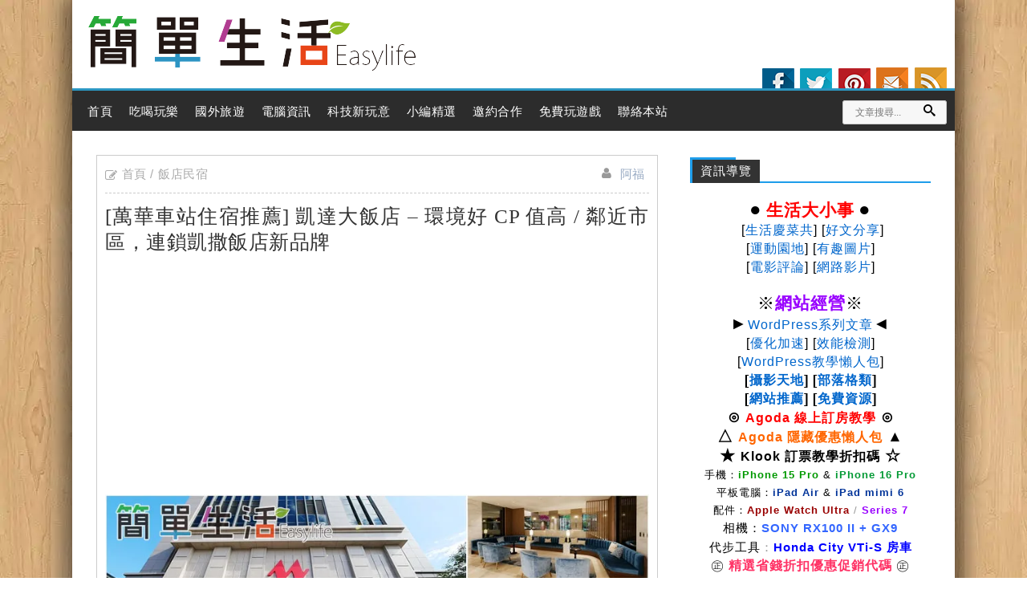

--- FILE ---
content_type: text/html; charset=UTF-8
request_url: https://sofun.tw/caesar-metro-taipei/
body_size: 27336
content:
<!DOCTYPE html>
<!--[if IE 7 | IE 8]>
<html class="ie" lang="zh-TW">
<![endif]-->
<!--[if !(IE 7) | !(IE 8)  ]><!-->
<html lang="zh-TW" class="no-js">
<!--<![endif]-->
<head>
	<meta charset="UTF-8">
	<meta name="robots" content="all" />
	<meta name="author" content="簡單生活Easylife" />
	<meta name="rating" content="general" />
	<meta name="viewport" content="width=device-width">
	<link rel="profile" href="https://gmpg.org/xfn/11">
	<link rel="shortcut icon" href="https://sofun.tw/wp-content/themes/iLife/img/favicon.ico?ver=1" />
	<link rel="alternate" title="RSS 2.0 訂閱最新文章" href="https://sofun.tw/feed/" />
	<link rel="pingback" href="https://sofun.tw/xmlrpc.php">
	<!--[if lt IE 9]>
	<script src="//html5shiv.googlecode.com/svn/trunk/html5.js"></script>
	<![endif]-->
	<meta name='robots' content='index, follow, max-image-preview:large, max-snippet:-1, max-video-preview:-1' />
	<style>img:is([sizes="auto" i], [sizes^="auto," i]) { contain-intrinsic-size: 3000px 1500px }</style>
	
	<!-- This site is optimized with the Yoast SEO plugin v26.0 - https://yoast.com/wordpress/plugins/seo/ -->
	<title>[萬華車站住宿推薦] 凱達大飯店 - 環境好 CP 值高 / 鄰近市區，連鎖凱撒飯店新品牌 - 簡單生活Easylife</title>
	<meta name="description" content="現在台北城市小旅行，深受港澳日韓外國客青睞，也因為如此旅館一間接著一間開，這回要推薦的是位在萬華車站，與台鐵共構全新開幕「凱達大飯店 Caesar Metro Taipei」，這是由知名連鎖凱撒飯店推出新品牌，並且提供多樣化的房型，讓旅客依據預算有不同選擇，他們的房間十分地新穎舒適，裝潢也相當地有設計感，除了住宿外另有百宴自助餐廳 Buffet、家宴 Jia Yan 粵滬風格中式美食以及酒吧 Bar 98 多種餐飲，可說是環境相當不錯且 CP 值高又鄰近市區住宿方案，還在尋覓高檔舒適宿泊方案朋友，我想凱達飯店是你不錯的選擇。" />
	<link rel="canonical" href="https://sofun.tw/caesar-metro-taipei/" />
	<meta property="og:locale" content="zh_TW" />
	<meta property="og:type" content="article" />
	<meta property="og:title" content="[萬華車站住宿推薦] 凱達大飯店 - 環境好 CP 值高 / 鄰近市區，連鎖凱撒飯店新品牌 - 簡單生活Easylife" />
	<meta property="og:description" content="現在台北城市小旅行，深受港澳日韓外國客青睞，也因為如此旅館一間接著一間開，這回要推薦的是位在萬華車站，與台鐵共構全新開幕「凱達大飯店 Caesar Metro Taipei」，這是由知名連鎖凱撒飯店推出新品牌，並且提供多樣化的房型，讓旅客依據預算有不同選擇，他們的房間十分地新穎舒適，裝潢也相當地有設計感，除了住宿外另有百宴自助餐廳 Buffet、家宴 Jia Yan 粵滬風格中式美食以及酒吧 Bar 98 多種餐飲，可說是環境相當不錯且 CP 值高又鄰近市區住宿方案，還在尋覓高檔舒適宿泊方案朋友，我想凱達飯店是你不錯的選擇。" />
	<meta property="og:url" content="https://sofun.tw/caesar-metro-taipei/" />
	<meta property="og:site_name" content="簡單生活Easylife" />
	<meta property="article:publisher" content="https://www.facebook.com/isofun" />
	<meta property="article:author" content="https://www.facebook.com/isofun" />
	<meta property="article:published_time" content="2017-12-17T12:00:43+00:00" />
	<meta property="article:modified_time" content="2019-06-10T13:44:14+00:00" />
	<meta property="og:image" content="https://photo.sofun.tw/2017/12/Caesar-Metro-Taipei-Logo.jpg" />
	<meta name="author" content="阿福" />
	<meta name="twitter:card" content="summary_large_image" />
	<meta name="twitter:label1" content="作者:" />
	<meta name="twitter:data1" content="阿福" />
	<!-- / Yoast SEO plugin. -->


<link rel='dns-prefetch' href='//static.addtoany.com' />
<link rel='dns-prefetch' href='//ajax.googleapis.com' />
<link rel='dns-prefetch' href='//stats.wp.com' />
<link rel='dns-prefetch' href='//widgets.wp.com' />
<link rel='dns-prefetch' href='//jetpack.wordpress.com' />
<link rel='dns-prefetch' href='//s0.wp.com' />
<link rel='dns-prefetch' href='//public-api.wordpress.com' />
<link rel='dns-prefetch' href='//0.gravatar.com' />
<link rel='dns-prefetch' href='//1.gravatar.com' />
<link rel='dns-prefetch' href='//2.gravatar.com' />

<link rel='preconnect' href='//i0.wp.com' />
<link rel="alternate" type="application/rss+xml" title="訂閱《簡單生活Easylife 》&raquo;〈[萬華車站住宿推薦] 凱達大飯店 &#8211; 環境好 CP 值高 / 鄰近市區，連鎖凱撒飯店新品牌〉留言的資訊提供" href="https://sofun.tw/caesar-metro-taipei/feed/" />
<link data-minify="1" rel='stylesheet' id='wpra-lightbox-css' href='https://sofun.tw/wp-content/cache/min/1/wp-content/plugins/wp-rss-aggregator/core/css/jquery-colorbox.css?ver=1762227303' type='text/css' media='all' />
<link data-minify="1" rel='stylesheet' id='jetpack_related-posts-css' href='https://sofun.tw/wp-content/cache/min/1/wp-content/plugins/jetpack/modules/related-posts/related-posts.css?ver=1762227303' type='text/css' media='all' />
<style id='wp-emoji-styles-inline-css' type='text/css'>

	img.wp-smiley, img.emoji {
		display: inline !important;
		border: none !important;
		box-shadow: none !important;
		height: 1em !important;
		width: 1em !important;
		margin: 0 0.07em !important;
		vertical-align: -0.1em !important;
		background: none !important;
		padding: 0 !important;
	}
</style>
<link rel='stylesheet' id='wp-block-library-css' href='https://sofun.tw/wp-includes/css/dist/block-library/style.min.css' type='text/css' media='all' />
<style id='classic-theme-styles-inline-css' type='text/css'>
/*! This file is auto-generated */
.wp-block-button__link{color:#fff;background-color:#32373c;border-radius:9999px;box-shadow:none;text-decoration:none;padding:calc(.667em + 2px) calc(1.333em + 2px);font-size:1.125em}.wp-block-file__button{background:#32373c;color:#fff;text-decoration:none}
</style>
<link data-minify="1" rel='stylesheet' id='wpra-displays-css' href='https://sofun.tw/wp-content/cache/min/1/wp-content/plugins/wp-rss-aggregator/core/css/displays.css?ver=1762227303' type='text/css' media='all' />
<link rel='stylesheet' id='mediaelement-css' href='https://sofun.tw/wp-includes/js/mediaelement/mediaelementplayer-legacy.min.css' type='text/css' media='all' />
<link rel='stylesheet' id='wp-mediaelement-css' href='https://sofun.tw/wp-includes/js/mediaelement/wp-mediaelement.min.css' type='text/css' media='all' />
<style id='jetpack-sharing-buttons-style-inline-css' type='text/css'>
.jetpack-sharing-buttons__services-list{display:flex;flex-direction:row;flex-wrap:wrap;gap:0;list-style-type:none;margin:5px;padding:0}.jetpack-sharing-buttons__services-list.has-small-icon-size{font-size:12px}.jetpack-sharing-buttons__services-list.has-normal-icon-size{font-size:16px}.jetpack-sharing-buttons__services-list.has-large-icon-size{font-size:24px}.jetpack-sharing-buttons__services-list.has-huge-icon-size{font-size:36px}@media print{.jetpack-sharing-buttons__services-list{display:none!important}}.editor-styles-wrapper .wp-block-jetpack-sharing-buttons{gap:0;padding-inline-start:0}ul.jetpack-sharing-buttons__services-list.has-background{padding:1.25em 2.375em}
</style>
<link data-minify="1" rel='stylesheet' id='wpcd-frontend-style-css' href='https://sofun.tw/wp-content/cache/min/1/wp-content/plugins/wp-coupons-and-deals/build/style-index.css?ver=1762227303' type='text/css' media='' />
<style id='global-styles-inline-css' type='text/css'>
:root{--wp--preset--aspect-ratio--square: 1;--wp--preset--aspect-ratio--4-3: 4/3;--wp--preset--aspect-ratio--3-4: 3/4;--wp--preset--aspect-ratio--3-2: 3/2;--wp--preset--aspect-ratio--2-3: 2/3;--wp--preset--aspect-ratio--16-9: 16/9;--wp--preset--aspect-ratio--9-16: 9/16;--wp--preset--color--black: #000000;--wp--preset--color--cyan-bluish-gray: #abb8c3;--wp--preset--color--white: #ffffff;--wp--preset--color--pale-pink: #f78da7;--wp--preset--color--vivid-red: #cf2e2e;--wp--preset--color--luminous-vivid-orange: #ff6900;--wp--preset--color--luminous-vivid-amber: #fcb900;--wp--preset--color--light-green-cyan: #7bdcb5;--wp--preset--color--vivid-green-cyan: #00d084;--wp--preset--color--pale-cyan-blue: #8ed1fc;--wp--preset--color--vivid-cyan-blue: #0693e3;--wp--preset--color--vivid-purple: #9b51e0;--wp--preset--gradient--vivid-cyan-blue-to-vivid-purple: linear-gradient(135deg,rgba(6,147,227,1) 0%,rgb(155,81,224) 100%);--wp--preset--gradient--light-green-cyan-to-vivid-green-cyan: linear-gradient(135deg,rgb(122,220,180) 0%,rgb(0,208,130) 100%);--wp--preset--gradient--luminous-vivid-amber-to-luminous-vivid-orange: linear-gradient(135deg,rgba(252,185,0,1) 0%,rgba(255,105,0,1) 100%);--wp--preset--gradient--luminous-vivid-orange-to-vivid-red: linear-gradient(135deg,rgba(255,105,0,1) 0%,rgb(207,46,46) 100%);--wp--preset--gradient--very-light-gray-to-cyan-bluish-gray: linear-gradient(135deg,rgb(238,238,238) 0%,rgb(169,184,195) 100%);--wp--preset--gradient--cool-to-warm-spectrum: linear-gradient(135deg,rgb(74,234,220) 0%,rgb(151,120,209) 20%,rgb(207,42,186) 40%,rgb(238,44,130) 60%,rgb(251,105,98) 80%,rgb(254,248,76) 100%);--wp--preset--gradient--blush-light-purple: linear-gradient(135deg,rgb(255,206,236) 0%,rgb(152,150,240) 100%);--wp--preset--gradient--blush-bordeaux: linear-gradient(135deg,rgb(254,205,165) 0%,rgb(254,45,45) 50%,rgb(107,0,62) 100%);--wp--preset--gradient--luminous-dusk: linear-gradient(135deg,rgb(255,203,112) 0%,rgb(199,81,192) 50%,rgb(65,88,208) 100%);--wp--preset--gradient--pale-ocean: linear-gradient(135deg,rgb(255,245,203) 0%,rgb(182,227,212) 50%,rgb(51,167,181) 100%);--wp--preset--gradient--electric-grass: linear-gradient(135deg,rgb(202,248,128) 0%,rgb(113,206,126) 100%);--wp--preset--gradient--midnight: linear-gradient(135deg,rgb(2,3,129) 0%,rgb(40,116,252) 100%);--wp--preset--font-size--small: 13px;--wp--preset--font-size--medium: 20px;--wp--preset--font-size--large: 36px;--wp--preset--font-size--x-large: 42px;--wp--preset--spacing--20: 0.44rem;--wp--preset--spacing--30: 0.67rem;--wp--preset--spacing--40: 1rem;--wp--preset--spacing--50: 1.5rem;--wp--preset--spacing--60: 2.25rem;--wp--preset--spacing--70: 3.38rem;--wp--preset--spacing--80: 5.06rem;--wp--preset--shadow--natural: 6px 6px 9px rgba(0, 0, 0, 0.2);--wp--preset--shadow--deep: 12px 12px 50px rgba(0, 0, 0, 0.4);--wp--preset--shadow--sharp: 6px 6px 0px rgba(0, 0, 0, 0.2);--wp--preset--shadow--outlined: 6px 6px 0px -3px rgba(255, 255, 255, 1), 6px 6px rgba(0, 0, 0, 1);--wp--preset--shadow--crisp: 6px 6px 0px rgba(0, 0, 0, 1);}:where(.is-layout-flex){gap: 0.5em;}:where(.is-layout-grid){gap: 0.5em;}body .is-layout-flex{display: flex;}.is-layout-flex{flex-wrap: wrap;align-items: center;}.is-layout-flex > :is(*, div){margin: 0;}body .is-layout-grid{display: grid;}.is-layout-grid > :is(*, div){margin: 0;}:where(.wp-block-columns.is-layout-flex){gap: 2em;}:where(.wp-block-columns.is-layout-grid){gap: 2em;}:where(.wp-block-post-template.is-layout-flex){gap: 1.25em;}:where(.wp-block-post-template.is-layout-grid){gap: 1.25em;}.has-black-color{color: var(--wp--preset--color--black) !important;}.has-cyan-bluish-gray-color{color: var(--wp--preset--color--cyan-bluish-gray) !important;}.has-white-color{color: var(--wp--preset--color--white) !important;}.has-pale-pink-color{color: var(--wp--preset--color--pale-pink) !important;}.has-vivid-red-color{color: var(--wp--preset--color--vivid-red) !important;}.has-luminous-vivid-orange-color{color: var(--wp--preset--color--luminous-vivid-orange) !important;}.has-luminous-vivid-amber-color{color: var(--wp--preset--color--luminous-vivid-amber) !important;}.has-light-green-cyan-color{color: var(--wp--preset--color--light-green-cyan) !important;}.has-vivid-green-cyan-color{color: var(--wp--preset--color--vivid-green-cyan) !important;}.has-pale-cyan-blue-color{color: var(--wp--preset--color--pale-cyan-blue) !important;}.has-vivid-cyan-blue-color{color: var(--wp--preset--color--vivid-cyan-blue) !important;}.has-vivid-purple-color{color: var(--wp--preset--color--vivid-purple) !important;}.has-black-background-color{background-color: var(--wp--preset--color--black) !important;}.has-cyan-bluish-gray-background-color{background-color: var(--wp--preset--color--cyan-bluish-gray) !important;}.has-white-background-color{background-color: var(--wp--preset--color--white) !important;}.has-pale-pink-background-color{background-color: var(--wp--preset--color--pale-pink) !important;}.has-vivid-red-background-color{background-color: var(--wp--preset--color--vivid-red) !important;}.has-luminous-vivid-orange-background-color{background-color: var(--wp--preset--color--luminous-vivid-orange) !important;}.has-luminous-vivid-amber-background-color{background-color: var(--wp--preset--color--luminous-vivid-amber) !important;}.has-light-green-cyan-background-color{background-color: var(--wp--preset--color--light-green-cyan) !important;}.has-vivid-green-cyan-background-color{background-color: var(--wp--preset--color--vivid-green-cyan) !important;}.has-pale-cyan-blue-background-color{background-color: var(--wp--preset--color--pale-cyan-blue) !important;}.has-vivid-cyan-blue-background-color{background-color: var(--wp--preset--color--vivid-cyan-blue) !important;}.has-vivid-purple-background-color{background-color: var(--wp--preset--color--vivid-purple) !important;}.has-black-border-color{border-color: var(--wp--preset--color--black) !important;}.has-cyan-bluish-gray-border-color{border-color: var(--wp--preset--color--cyan-bluish-gray) !important;}.has-white-border-color{border-color: var(--wp--preset--color--white) !important;}.has-pale-pink-border-color{border-color: var(--wp--preset--color--pale-pink) !important;}.has-vivid-red-border-color{border-color: var(--wp--preset--color--vivid-red) !important;}.has-luminous-vivid-orange-border-color{border-color: var(--wp--preset--color--luminous-vivid-orange) !important;}.has-luminous-vivid-amber-border-color{border-color: var(--wp--preset--color--luminous-vivid-amber) !important;}.has-light-green-cyan-border-color{border-color: var(--wp--preset--color--light-green-cyan) !important;}.has-vivid-green-cyan-border-color{border-color: var(--wp--preset--color--vivid-green-cyan) !important;}.has-pale-cyan-blue-border-color{border-color: var(--wp--preset--color--pale-cyan-blue) !important;}.has-vivid-cyan-blue-border-color{border-color: var(--wp--preset--color--vivid-cyan-blue) !important;}.has-vivid-purple-border-color{border-color: var(--wp--preset--color--vivid-purple) !important;}.has-vivid-cyan-blue-to-vivid-purple-gradient-background{background: var(--wp--preset--gradient--vivid-cyan-blue-to-vivid-purple) !important;}.has-light-green-cyan-to-vivid-green-cyan-gradient-background{background: var(--wp--preset--gradient--light-green-cyan-to-vivid-green-cyan) !important;}.has-luminous-vivid-amber-to-luminous-vivid-orange-gradient-background{background: var(--wp--preset--gradient--luminous-vivid-amber-to-luminous-vivid-orange) !important;}.has-luminous-vivid-orange-to-vivid-red-gradient-background{background: var(--wp--preset--gradient--luminous-vivid-orange-to-vivid-red) !important;}.has-very-light-gray-to-cyan-bluish-gray-gradient-background{background: var(--wp--preset--gradient--very-light-gray-to-cyan-bluish-gray) !important;}.has-cool-to-warm-spectrum-gradient-background{background: var(--wp--preset--gradient--cool-to-warm-spectrum) !important;}.has-blush-light-purple-gradient-background{background: var(--wp--preset--gradient--blush-light-purple) !important;}.has-blush-bordeaux-gradient-background{background: var(--wp--preset--gradient--blush-bordeaux) !important;}.has-luminous-dusk-gradient-background{background: var(--wp--preset--gradient--luminous-dusk) !important;}.has-pale-ocean-gradient-background{background: var(--wp--preset--gradient--pale-ocean) !important;}.has-electric-grass-gradient-background{background: var(--wp--preset--gradient--electric-grass) !important;}.has-midnight-gradient-background{background: var(--wp--preset--gradient--midnight) !important;}.has-small-font-size{font-size: var(--wp--preset--font-size--small) !important;}.has-medium-font-size{font-size: var(--wp--preset--font-size--medium) !important;}.has-large-font-size{font-size: var(--wp--preset--font-size--large) !important;}.has-x-large-font-size{font-size: var(--wp--preset--font-size--x-large) !important;}
:where(.wp-block-post-template.is-layout-flex){gap: 1.25em;}:where(.wp-block-post-template.is-layout-grid){gap: 1.25em;}
:where(.wp-block-columns.is-layout-flex){gap: 2em;}:where(.wp-block-columns.is-layout-grid){gap: 2em;}
:root :where(.wp-block-pullquote){font-size: 1.5em;line-height: 1.6;}
</style>
<link data-minify="1" rel='stylesheet' id='ars-frontend-style-css' href='https://sofun.tw/wp-content/cache/min/1/wp-content/plugins/author-review-schema/assets/css/ars-frontend.css?ver=1762227303' type='text/css' media='all' />
<link data-minify="1" rel='stylesheet' id='wp-faq-schema-jquery-ui-css' href='https://sofun.tw/wp-content/cache/min/1/wp-content/plugins/faq-schema-for-pages-and-posts/css/jquery-ui.css?ver=1762227303' type='text/css' media='all' />
<link data-minify="1" rel='stylesheet' id='achang-icon-css' href='https://sofun.tw/wp-content/cache/min/1/wp-content/themes/iLife/img/icon-font/style.css?ver=1762227303' type='text/css' media='all' />
<link data-minify="1" rel='stylesheet' id='achang-style-css' href='https://sofun.tw/wp-content/cache/min/1/wp-content/themes/iLife/style.css?ver=1762227303' type='text/css' media='all' />
<link rel='stylesheet' id='wpcd-style-css' href='https://sofun.tw/wp-content/plugins/wp-coupons-and-deals/assets/css/dist/style.min.css' type='text/css' media='all' />
<style id='wpcd-style-inline-css' type='text/css'>
 .coupon-type { background-color: #56b151; } .deal-type { background-color: #56b151; } .wpcd-coupon { border-color: #000000; } 
</style>
<link rel='stylesheet' id='addtoany-css' href='https://sofun.tw/wp-content/plugins/add-to-any/addtoany.min.css' type='text/css' media='all' />
<style id='addtoany-inline-css' type='text/css'>
@media screen and (max-width:980px){
.a2a_floating_style.a2a_vertical_style{display:none;}
}
</style>
<style id='rocket-lazyload-inline-css' type='text/css'>
.rll-youtube-player{position:relative;padding-bottom:56.23%;height:0;overflow:hidden;max-width:100%;}.rll-youtube-player:focus-within{outline: 2px solid currentColor;outline-offset: 5px;}.rll-youtube-player iframe{position:absolute;top:0;left:0;width:100%;height:100%;z-index:100;background:0 0}.rll-youtube-player img{bottom:0;display:block;left:0;margin:auto;max-width:100%;width:100%;position:absolute;right:0;top:0;border:none;height:auto;-webkit-transition:.4s all;-moz-transition:.4s all;transition:.4s all}.rll-youtube-player img:hover{-webkit-filter:brightness(75%)}.rll-youtube-player .play{height:100%;width:100%;left:0;top:0;position:absolute;background:url(https://sofun.tw/wp-content/plugins/wp-rocket/assets/img/youtube.png) no-repeat center;background-color: transparent !important;cursor:pointer;border:none;}
</style>
<script type="text/javascript" id="jetpack_related-posts-js-extra">
/* <![CDATA[ */
var related_posts_js_options = {"post_heading":"h4"};
/* ]]> */
</script>
<script type="text/javascript" src="https://sofun.tw/wp-content/plugins/jetpack/_inc/build/related-posts/related-posts.min.js" id="jetpack_related-posts-js" data-rocket-defer defer></script>
<script data-minify="1" type="text/javascript" src="https://sofun.tw/wp-content/cache/min/1/ajax/libs/jquery/1.11.0/jquery.min.js?ver=1762227303" id="jquery-js"></script>
<script type="text/javascript" id="addtoany-core-js-before">
/* <![CDATA[ */
window.a2a_config=window.a2a_config||{};a2a_config.callbacks=[];a2a_config.overlays=[];a2a_config.templates={};a2a_localize = {
	Share: "分享",
	Save: "儲存",
	Subscribe: "訂閱",
	Email: "電子郵件",
	Bookmark: "書籤",
	ShowAll: "全部顯示",
	ShowLess: "顯示較少",
	FindServices: "尋找服務",
	FindAnyServiceToAddTo: "立即尋找想要新增的服務",
	PoweredBy: "開發團隊:",
	ShareViaEmail: "透過電子郵件分享",
	SubscribeViaEmail: "透過電子郵件訂閱",
	BookmarkInYourBrowser: "在瀏覽器中加入書籤",
	BookmarkInstructions: "按下 Ctrl+D 或 \u2318+D 將這個頁面加入書籤",
	AddToYourFavorites: "新增至 [我的最愛]",
	SendFromWebOrProgram: "透過任何電子郵件地址或電子郵件程式傳送",
	EmailProgram: "電子郵件程式",
	More: "進一步了解...",
	ThanksForSharing: "感謝分享！",
	ThanksForFollowing: "感謝追蹤！"
};
/* ]]> */
</script>
<script type="text/javascript" defer id="addtoany-core-js" data-type="lazy" data-src="https://static.addtoany.com/menu/page.js"></script>
<script type="text/javascript" defer src="https://sofun.tw/wp-content/plugins/add-to-any/addtoany.min.js" id="addtoany-jquery-js"></script>
<script type="text/javascript" id="wpcd-main-js-js-extra">
/* <![CDATA[ */
var wpcd_object = {"ajaxurl":"https:\/\/sofun.tw\/wp-admin\/admin-ajax.php","security":"d09a4a1cb6"};
var wpcd_main_js = {"minutes":"minutes","seconds":"seconds","hours":"hours","day":"day","week":"week","expired_text":"This offer has expired!","word_count":"30","button_text":"Copy","after_copy":"Copied","vote_success":"You have voted successfully!","vote_fail":"Voting failed!","vote_already":"You have voted already!"};
/* ]]> */
</script>
<script data-minify="1" type="text/javascript" src="https://sofun.tw/wp-content/cache/min/1/wp-content/plugins/wp-coupons-and-deals/assets/js/main.js?ver=1762227303" id="wpcd-main-js-js" data-rocket-defer defer></script>
<link rel='shortlink' href='https://wp.me/pt4my-1ia' />
<link rel="alternate" title="oEmbed (JSON)" type="application/json+oembed" href="https://sofun.tw/wp-json/oembed/1.0/embed?url=https%3A%2F%2Fsofun.tw%2Fcaesar-metro-taipei%2F" />
<link rel="alternate" title="oEmbed (XML)" type="text/xml+oembed" href="https://sofun.tw/wp-json/oembed/1.0/embed?url=https%3A%2F%2Fsofun.tw%2Fcaesar-metro-taipei%2F&#038;format=xml" />
	<style>img#wpstats{display:none}</style>
		<!-- GA4 追蹤 --><!-- Google tag (gtag.js) --><script async src="https://www.googletagmanager.com/gtag/js?id=G-SBMEBH2868"></script>
<script>
  window.dataLayer = window.dataLayer || [];
  function gtag(){dataLayer.push(arguments);}
  gtag('js', new Date());

  gtag('config', 'G-SBMEBH2868');
</script>
<meta property="fb:app_id" content="180487078670376"/><link rel="Shortcut Icon" href="https://sofun.tw/wp-content/themes/iLife/img/favicon.ico" />	<style type="text/css">
		/*<!-- rtoc -->*/
		.rtoc-mokuji-content {
			background-color: #ffffff;
		}

		.rtoc-mokuji-content.frame1 {
			border: 1px solid #3f9cff;
		}

		.rtoc-mokuji-content #rtoc-mokuji-title {
			color: #555555;
		}

		.rtoc-mokuji-content .rtoc-mokuji li>a {
			color: #555555;
		}

		.rtoc-mokuji-content .mokuji_ul.level-1>.rtoc-item::before {
			background-color: #3f9cff !important;
		}

		.rtoc-mokuji-content .mokuji_ul.level-2>.rtoc-item::before {
			background-color: #3f9cff !important;
		}

		.rtoc-mokuji-content.frame2::before,
		.rtoc-mokuji-content.frame3,
		.rtoc-mokuji-content.frame4,
		.rtoc-mokuji-content.frame5 {
			border-color: #3f9cff !important;
		}

		.rtoc-mokuji-content.frame5::before,
		.rtoc-mokuji-content.frame5::after {
			background-color: #3f9cff;
		}

		.widget_block #rtoc-mokuji-widget-wrapper .rtoc-mokuji.level-1 .rtoc-item.rtoc-current:after,
		.widget #rtoc-mokuji-widget-wrapper .rtoc-mokuji.level-1 .rtoc-item.rtoc-current:after,
		#scrollad #rtoc-mokuji-widget-wrapper .rtoc-mokuji.level-1 .rtoc-item.rtoc-current:after,
		#sideBarTracking #rtoc-mokuji-widget-wrapper .rtoc-mokuji.level-1 .rtoc-item.rtoc-current:after {
			background-color: #3f9cff !important;
		}

		.cls-1,
		.cls-2 {
			stroke: #3f9cff;
		}

		.rtoc-mokuji-content .decimal_ol.level-2>.rtoc-item::before,
		.rtoc-mokuji-content .mokuji_ol.level-2>.rtoc-item::before,
		.rtoc-mokuji-content .decimal_ol.level-2>.rtoc-item::after,
		.rtoc-mokuji-content .decimal_ol.level-2>.rtoc-item::after {
			color: #3f9cff;
			background-color: #3f9cff;
		}

		.rtoc-mokuji-content .rtoc-mokuji.level-1>.rtoc-item::before {
			color: #3f9cff;
		}

		.rtoc-mokuji-content .decimal_ol>.rtoc-item::after {
			background-color: #3f9cff;
		}

		.rtoc-mokuji-content .decimal_ol>.rtoc-item::before {
			color: #3f9cff;
		}

		/*rtoc_return*/
		#rtoc_return a::before {
			background-image: url(https://sofun.tw/wp-content/plugins/rich-table-of-content/include/../img/rtoc_return.png);
		}

		#rtoc_return a {
			background-color:  !important;
		}

		/* アクセントポイント */
		.rtoc-mokuji-content .level-1>.rtoc-item #rtocAC.accent-point::after {
			background-color: #3f9cff;
		}

		.rtoc-mokuji-content .level-2>.rtoc-item #rtocAC.accent-point::after {
			background-color: #3f9cff;
		}
		.rtoc-mokuji-content.frame6,
		.rtoc-mokuji-content.frame7::before,
		.rtoc-mokuji-content.frame8::before {
			border-color: #3f9cff;
		}

		.rtoc-mokuji-content.frame6 #rtoc-mokuji-title,
		.rtoc-mokuji-content.frame7 #rtoc-mokuji-title::after {
			background-color: #3f9cff;
		}

		#rtoc-mokuji-wrapper.rtoc-mokuji-content.rtoc_h2_timeline .mokuji_ol.level-1>.rtoc-item::after,
		#rtoc-mokuji-wrapper.rtoc-mokuji-content.rtoc_h2_timeline .level-1.decimal_ol>.rtoc-item::after,
		#rtoc-mokuji-wrapper.rtoc-mokuji-content.rtoc_h3_timeline .mokuji_ol.level-2>.rtoc-item::after,
		#rtoc-mokuji-wrapper.rtoc-mokuji-content.rtoc_h3_timeline .mokuji_ol.level-2>.rtoc-item::after,
		.rtoc-mokuji-content.frame7 #rtoc-mokuji-title span::after {
			background-color: #3f9cff;
		}

		.widget #rtoc-mokuji-wrapper.rtoc-mokuji-content.frame6 #rtoc-mokuji-title {
			color: #555555;
			background-color: #ffffff;
		}
	</style>
			<style type="text/css" id="wp-custom-css">
			#jp-relatedposts {
    margin: 0 auto;
}

#jp-relatedposts .jp-relatedposts-items-visual {
    margin-right: -15px;
    margin-left: 10px;
}

#jp-relatedposts h3.jp-relatedposts-headline {
    display: inline-block;
    float: left;
    font-family: inherit;
    font-size: 9pt;
    font-weight: 700;
    margin: 0 0 1em 2px;
}

figure {
    margin: 0 0 0 ;
}

.acht-expand-collapse-buttons {
    margin-bottom: 10px !important;
    text-align: center;
}		</style>
		<noscript><style id="rocket-lazyload-nojs-css">.rll-youtube-player, [data-lazy-src]{display:none !important;}</style></noscript><meta name="generator" content="WP Rocket 3.19.4" data-wpr-features="wpr_defer_js wpr_minify_js wpr_lazyload_images wpr_lazyload_iframes wpr_image_dimensions wpr_minify_css wpr_preload_links wpr_desktop" /></head>
<body class="wp-singular post-template-default single single-post postid-4970 single-format-standard wp-theme-iLife">
			<header data-rocket-location-hash="639a8427519e153a208a5bba533a62d8" id="header">
				<div data-rocket-location-hash="155b98595e174014e00cb014bb11aaca" id="webname">
					<h2><a id="logo" title="簡單生活Easylife" href="https://sofun.tw">簡單生活Easylife</a></h2>
				</div>
				<div data-rocket-location-hash="d63a66be5b7961ab3443480386a32b20" class="socials">
					<ul class="achang-social">
						<li><a rel="nofollow" class="fb" target="_blank" href="https://www.facebook.com/isofun/" title="Facebook"><i>Facebook</i></a></li>
						<li><a rel="nofollow" class="tw" target="_blank" href="https://sofun.tw/" title="Twitter"><i>Twitter</i></a></li>
						<li><a rel="nofollow" class="pr" target="_blank" href="https://sofun.tw/" title="Pinterest"><i>Pinterest</i></a></li>
						<!-- <li><a rel="nofollow" class="gp" target="_blank" href="" title="Google+"><i>Google+</i></a></li> -->
						<!-- <li><a rel="nofollow" class="ld" target="_blank" href="" title="Linkdin"><i>Linkdin</i></a></li> -->
						<li><a rel="nofollow" class="em" target="_blank" href="https://sofun.tw/advertise/" title="聯絡我們"><i>聯絡我們</i></a></li>
						<li><a rel="nofollow" class="rss" target="_blank" href="https://feeds2.feedburner.com/easylifes" title="訂閱RSS"><i>訂閱RSS</i></a></li>
					</ul>
				</div>
			</header>
			<div data-rocket-location-hash="4becf91550c67266105a04a5e1801220" class="sticky-menu">
				<div data-rocket-location-hash="f30120c3f4b371a2b606037a18316fd6" class="top-links">
					<div data-rocket-location-hash="30ffb6fb0e5e60d3ee18ccdd0391c3bb" id="achang-menu">
						<nav id="access" role="navigation">
							<header><h3 class="assistive-text">Main Menu</h3></header>
							<div class="menu-%e9%a0%82%e9%83%a8%e9%81%b8%e5%96%ae-container"><ul id="menu-%e9%a0%82%e9%83%a8%e9%81%b8%e5%96%ae" class="menu"><li id="menu-item-3946" class="menu-item menu-item-type-custom menu-item-object-custom menu-item-home menu-item-3946"><a href="https://sofun.tw">首頁</a></li>
<li id="menu-item-3889" class="menu-item menu-item-type-taxonomy menu-item-object-category current-post-ancestor menu-item-has-children menu-item-3889"><a href="https://sofun.tw/category/play/">吃喝玩樂</a>
<ul class="sub-menu">
	<li id="menu-item-3894" class="menu-item menu-item-type-taxonomy menu-item-object-category menu-item-3894"><a href="https://sofun.tw/category/play/special-snacks/">特色美食</a></li>
	<li id="menu-item-3898" class="menu-item menu-item-type-taxonomy menu-item-object-category menu-item-3898"><a href="https://sofun.tw/category/play/steak-play/">美式排餐</a></li>
	<li id="menu-item-3893" class="menu-item menu-item-type-taxonomy menu-item-object-category menu-item-3893"><a href="https://sofun.tw/category/play/hot-pot-bbq/">火鍋燒烤</a></li>
	<li id="menu-item-3896" class="menu-item menu-item-type-taxonomy menu-item-object-category menu-item-3896"><a href="https://sofun.tw/category/play/foreign-cuisine/">異國料理</a></li>
	<li id="menu-item-3897" class="menu-item menu-item-type-taxonomy menu-item-object-category menu-item-3897"><a href="https://sofun.tw/category/play/date-bake/">約會聚餐</a></li>
	<li id="menu-item-3895" class="menu-item menu-item-type-taxonomy menu-item-object-category menu-item-3895"><a href="https://sofun.tw/category/play/dessert-play/">甜點蛋糕</a></li>
	<li id="menu-item-3899" class="menu-item menu-item-type-taxonomy menu-item-object-category menu-item-3899"><a href="https://sofun.tw/category/play/tourism-factory/">觀光工廠</a></li>
	<li id="menu-item-3901" class="menu-item menu-item-type-taxonomy menu-item-object-category current-post-ancestor current-menu-parent current-post-parent menu-item-3901"><a href="https://sofun.tw/category/play/accommodation/">飯店民宿</a></li>
	<li id="menu-item-4410" class="menu-item menu-item-type-taxonomy menu-item-object-category menu-item-4410"><a href="https://sofun.tw/category/hotels-share/">旅館分享</a></li>
	<li id="menu-item-3923" class="menu-item menu-item-type-taxonomy menu-item-object-category menu-item-3923"><a href="https://sofun.tw/category/travel-recommend/">旅遊懶人包</a></li>
</ul>
</li>
<li id="menu-item-3905" class="menu-item menu-item-type-taxonomy menu-item-object-category menu-item-has-children menu-item-3905"><a href="https://sofun.tw/category/foreign-travel/">國外旅遊</a>
<ul class="sub-menu">
	<li id="menu-item-3908" class="menu-item menu-item-type-taxonomy menu-item-object-category menu-item-has-children menu-item-3908"><a href="https://sofun.tw/category/foreign-travel/japan/">日本旅遊</a>
	<ul class="sub-menu">
		<li id="menu-item-3909" class="menu-item menu-item-type-taxonomy menu-item-object-category menu-item-3909"><a href="https://sofun.tw/category/foreign-travel/japan/jp-transportation/">交通指南</a></li>
		<li id="menu-item-3890" class="menu-item menu-item-type-taxonomy menu-item-object-category menu-item-3890"><a href="https://sofun.tw/category/foreign-travel/japan/tokyo/">東京旅遊</a></li>
		<li id="menu-item-3910" class="menu-item menu-item-type-taxonomy menu-item-object-category menu-item-3910"><a href="https://sofun.tw/category/foreign-travel/japan/kyoto/">京都旅遊</a></li>
		<li id="menu-item-3911" class="menu-item menu-item-type-taxonomy menu-item-object-category menu-item-3911"><a href="https://sofun.tw/category/foreign-travel/japan/osaka/">大阪旅遊</a></li>
		<li id="menu-item-3892" class="menu-item menu-item-type-taxonomy menu-item-object-category menu-item-3892"><a href="https://sofun.tw/category/foreign-travel/japan/kobe/">神戶旅遊</a></li>
		<li id="menu-item-3912" class="menu-item menu-item-type-taxonomy menu-item-object-category menu-item-3912"><a href="https://sofun.tw/category/foreign-travel/japan/nara/">奈良旅遊</a></li>
		<li id="menu-item-5270" class="menu-item menu-item-type-taxonomy menu-item-object-category menu-item-5270"><a href="https://sofun.tw/category/foreign-travel/japan/kumamoto/">熊本旅遊</a></li>
		<li id="menu-item-5271" class="menu-item menu-item-type-taxonomy menu-item-object-category menu-item-5271"><a href="https://sofun.tw/category/foreign-travel/japan/kagoshima/">鹿兒島旅遊</a></li>
		<li id="menu-item-3891" class="menu-item menu-item-type-taxonomy menu-item-object-category menu-item-3891"><a href="https://sofun.tw/category/foreign-travel/japan/okinawa/">沖繩旅遊</a></li>
	</ul>
</li>
	<li id="menu-item-3902" class="menu-item menu-item-type-taxonomy menu-item-object-category menu-item-3902"><a href="https://sofun.tw/category/foreign-travel/thailand/">泰國旅遊</a></li>
	<li id="menu-item-5653" class="menu-item menu-item-type-taxonomy menu-item-object-category menu-item-5653"><a href="https://sofun.tw/category/foreign-travel/hong-kong/">香港旅遊</a></li>
	<li id="menu-item-5072" class="menu-item menu-item-type-taxonomy menu-item-object-category menu-item-5072"><a href="https://sofun.tw/category/foreign-travel/india/">印度旅遊</a></li>
	<li id="menu-item-3903" class="menu-item menu-item-type-taxonomy menu-item-object-category menu-item-3903"><a href="https://sofun.tw/category/foreign-travel/australia/">澳洲旅遊</a></li>
	<li id="menu-item-3907" class="menu-item menu-item-type-taxonomy menu-item-object-category menu-item-3907"><a href="https://sofun.tw/category/foreign-travel/greece/">希臘旅遊</a></li>
	<li id="menu-item-3906" class="menu-item menu-item-type-taxonomy menu-item-object-category menu-item-3906"><a href="https://sofun.tw/category/foreign-travel/turkey/">土耳其旅遊</a></li>
	<li id="menu-item-3904" class="menu-item menu-item-type-taxonomy menu-item-object-category menu-item-3904"><a href="https://sofun.tw/category/foreign-travel/italy/">義大利旅遊</a></li>
</ul>
</li>
<li id="menu-item-3939" class="menu-item menu-item-type-taxonomy menu-item-object-category menu-item-has-children menu-item-3939"><a href="https://sofun.tw/category/computer/">電腦資訊</a>
<ul class="sub-menu">
	<li id="menu-item-3938" class="menu-item menu-item-type-taxonomy menu-item-object-category menu-item-3938"><a href="https://sofun.tw/category/blog/">部落格</a></li>
	<li id="menu-item-6277" class="menu-item menu-item-type-taxonomy menu-item-object-category menu-item-6277"><a href="https://sofun.tw/category/vpn/">VPN</a></li>
	<li id="menu-item-3942" class="menu-item menu-item-type-taxonomy menu-item-object-category menu-item-3942"><a href="https://sofun.tw/category/computer/pc-teach/">電腦教學</a></li>
	<li id="menu-item-3915" class="menu-item menu-item-type-taxonomy menu-item-object-category menu-item-has-children menu-item-3915"><a href="https://sofun.tw/category/free-resource/">免費資源</a>
	<ul class="sub-menu">
		<li id="menu-item-3936" class="menu-item menu-item-type-taxonomy menu-item-object-category menu-item-3936"><a href="https://sofun.tw/category/web/">網站推薦</a></li>
		<li id="menu-item-3926" class="menu-item menu-item-type-taxonomy menu-item-object-category menu-item-3926"><a href="https://sofun.tw/category/computer/software/">免費軟體</a></li>
		<li id="menu-item-3913" class="menu-item menu-item-type-taxonomy menu-item-object-category menu-item-3913"><a href="https://sofun.tw/category/google/">Google</a></li>
		<li id="menu-item-3914" class="menu-item menu-item-type-taxonomy menu-item-object-category menu-item-3914"><a href="https://sofun.tw/category/wordpress/">WordPress</a></li>
	</ul>
</li>
	<li id="menu-item-3940" class="menu-item menu-item-type-taxonomy menu-item-object-category menu-item-3940"><a href="https://sofun.tw/category/computer/build-website/">網站架設</a></li>
	<li id="menu-item-3941" class="menu-item menu-item-type-taxonomy menu-item-object-category menu-item-3941"><a href="https://sofun.tw/category/computer/hosting/">虛擬主機</a></li>
</ul>
</li>
<li id="menu-item-3933" class="menu-item menu-item-type-taxonomy menu-item-object-category menu-item-has-children menu-item-3933"><a href="https://sofun.tw/category/3c/">科技新玩意</a>
<ul class="sub-menu">
	<li id="menu-item-3934" class="menu-item menu-item-type-taxonomy menu-item-object-category menu-item-3934"><a href="https://sofun.tw/category/3c/apple-fans/">蘋果相關</a></li>
	<li id="menu-item-3935" class="menu-item menu-item-type-taxonomy menu-item-object-category menu-item-3935"><a href="https://sofun.tw/category/3c/paymoney/">開箱評測</a></li>
</ul>
</li>
<li id="menu-item-3916" class="menu-item menu-item-type-taxonomy menu-item-object-category menu-item-has-children menu-item-3916"><a href="https://sofun.tw/category/editor-greatest/">小編精選</a>
<ul class="sub-menu">
	<li id="menu-item-3917" class="menu-item menu-item-type-taxonomy menu-item-object-category menu-item-3917"><a href="https://sofun.tw/category/convienence-pack/">懶人包系列</a></li>
</ul>
</li>
<li id="menu-item-3948" class="menu-item menu-item-type-post_type menu-item-object-page menu-item-3948"><a href="https://sofun.tw/advertise/">邀約合作</a></li>
<li id="menu-item-6922" class="menu-item menu-item-type-post_type menu-item-object-page menu-item-6922"><a href="https://sofun.tw/games/">免費玩遊戲</a></li>
<li id="menu-item-3951" class="menu-item menu-item-type-custom menu-item-object-custom menu-item-has-children menu-item-3951"><a href="https://sofun.tw/advertise/">聯絡本站</a>
<ul class="sub-menu">
	<li id="menu-item-3950" class="menu-item menu-item-type-post_type menu-item-object-page menu-item-3950"><a href="https://sofun.tw/about/">關於阿福</a></li>
	<li id="menu-item-3947" class="menu-item menu-item-type-post_type menu-item-object-page menu-item-3947"><a href="https://sofun.tw/travel-food/">食在好玩</a></li>
	<li id="menu-item-3949" class="menu-item menu-item-type-post_type menu-item-object-page menu-item-3949"><a href="https://sofun.tw/blogroll/">網誌聯播</a></li>
	<li id="menu-item-6773" class="menu-item menu-item-type-post_type menu-item-object-page menu-item-6773"><a href="https://sofun.tw/privacy/">隱私權政策</a></li>
</ul>
</li>
</ul></div>						</nav>
					</div>
					<div data-rocket-location-hash="60010fb605494c109cb61ee5afe52f88" class="top-right">
																		<div class="search-box">
							<form role="search" method="get" id="searchform" action="https://www.google.com/cse" target="_blank">
								<div class="search-box">
									<input type="text" class="textfield"  placeholder="SEARCH..."  value="" name="s" id="s" />
									<input type="hidden" name="cx" value="006455682936880860390:apqsj7vqcbs" />
									<input type="hidden" name="ie" value="UTF-8" />
									<input type="text" placeholder="文章搜尋..." name="q" id="q" class="Search" />
									<button type="submit" aria-label="search">
										<i class="icon-search"></i>
									</button>
								</div>
							</form>
						</div>
												<div class="fixed-social">
							<a rel="nofollow" class="fb" target="_blank" href="https://www.facebook.com/isofun/" title="Facebook"><i>Facebook</i></a>
							<a rel="nofollow" class="em" target="_blank" href="https://sofun.tw/advertise/" title="聯絡我們"><i>聯絡我們</i></a>
							<a rel="nofollow" class="rss" target="_blank" href="https://feeds2.feedburner.com/easylifes" title="訂閱RSS"><i>訂閱RSS</i></a>
						</div>
					</div>
				</div>
			</div>
		<div data-rocket-location-hash="1d2107dfa077190ec6eae7ace31de474" id="wrap">
						<div data-rocket-location-hash="2e2c466f9d13efe8e5d76d7000cc782e" id="content">
	

<div data-rocket-location-hash="8317c9093a0917522acaf0f589ee36c1" id="main" role="main">
	<article id="post-4970" role="article" class="page-single">
	<header>
	<div class="post-top-meta">
		<div id="breadcrumb">
			
	<ul itemscope itemtype="http://schema.org/BreadcrumbList">
		<li itemprop="itemListElement" itemscope itemtype="http://schema.org/ListItem">
			<span class="icon-edit"></span><a title="回首頁" href="https://sofun.tw/" itemprop="item"><span itemprop="name">首頁</span></a><meta itemprop="position" content="1" />
		</li><li itemprop="itemListElement" itemscope itemtype="http://schema.org/ListItem"><a href="https://sofun.tw/category/play/accommodation/" title="觀看分類「飯店民宿」的全部文章" itemprop="item"><span itemprop="name">飯店民宿</span></a><meta itemprop="position" content="2" /></li><li class="last"><a class="title">[萬華車站住宿推薦] 凱達大飯店 &#8211; 環境好 CP 值高 / 鄰近市區，連鎖凱撒飯店新品牌</a></li></ul>		</div>
		<div class="entry-meta">
			<div class="vcard author icon-user2"><span class="fn"><a href="https://sofun.tw/author/sofun/">阿福</a></span></div>
				</div>
	</div>
	<h1>[萬華車站住宿推薦] 凱達大飯店 &#8211; 環境好 CP 值高 / 鄰近市區，連鎖凱撒飯店新品牌</h1>
	</header>
				<div data-rocket-location-hash="42e63c6f1bb247409de0313db9b3e21b" class="fix"></div>
		<div class="content-inner">
		<table align="center" width="700" style="border-collapse: separate;"><tr><td style="border: 0px;"><center><ins class="adsbygoogle"
     style="display:inline-block;width:300px;height:250px"
     data-ad-client="ca-pub-2918043529714260"
     data-ad-slot="7608496539"
     data-ad-format="rectangle"></ins>
<script>
(adsbygoogle = window.adsbygoogle || []).push({});
</script></center></td><td style="border: 0px;"><center><ins class="adsbygoogle"
     style="display:inline-block;width:300px;height:250px"
     data-ad-client="ca-pub-2918043529714260"
     data-ad-slot="7608496539"
     data-ad-format="rectangle"></ins>
<script>
(adsbygoogle = window.adsbygoogle || []).push({});
</script></center></td></tr></table>		
<div class="single-top"></div>
<p style="text-align: center;"><a href="https://sofun.tw/caesar-metro-taipei/"><img data-recalc-dims="1" decoding="async" src="data:image/svg+xml,%3Csvg%20xmlns='http://www.w3.org/2000/svg'%20viewBox='0%200%200%200'%3E%3C/svg%3E" alt="[萬華車站住宿推薦] 凱達大飯店 &#8211; 環境好 CP 值高 / 鄰近市區，連鎖凱撒飯店新品牌" title="[萬華車站住宿推薦] 凱達大飯店 &#8211; 環境好 CP 值高 / 鄰近市區，連鎖凱撒飯店新品牌" border="0" data-lazy-src="https://i0.wp.com/photo.sofun.tw/2017/12/Caesar-Metro-Taipei-Logo.jpg?ssl=1"><noscript><img data-recalc-dims="1" decoding="async" src="https://i0.wp.com/photo.sofun.tw/2017/12/Caesar-Metro-Taipei-Logo.jpg?ssl=1" alt="[萬華車站住宿推薦] 凱達大飯店 &#8211; 環境好 CP 值高 / 鄰近市區，連鎖凱撒飯店新品牌" title="[萬華車站住宿推薦] 凱達大飯店 &#8211; 環境好 CP 值高 / 鄰近市區，連鎖凱撒飯店新品牌" border="0"></noscript></a></p>
<p>現在台北城市小旅行，深受港澳日韓外國客青睞，也因為如此旅館一間接著一間開，這回要推薦的是位在萬華車站，與台鐵共構全新開幕「凱達大飯店 Caesar Metro Taipei」，這是由知名連鎖凱撒飯店推出新品牌，並且提供多樣化的房型，讓旅客依據預算有不同選擇，他們的房間十分地新穎舒適，裝潢也相當地有設計感，除了住宿外另有百宴自助餐廳 Buffet、家宴 Jia Yan 粵滬風格中式美食以及酒吧 Bar 98 多種餐飲，可說是環境相當不錯且 CP 值高又鄰近市區住宿方案，還在尋覓高檔舒適宿泊方案朋友，我想凱達飯店是你不錯的選擇。 (<a href="https://www.agoda.com/zh-tw/caesar-metro-taipei/hotel/taipei-tw.html?cid=1604027" class="external" target="_blank">看房價</a> / <a href="https://www.agoda.com/partners/partnersearch.aspx?cid=1779100&#038;pcs=1&#038;hid=2150639" class="external" target="_blank">更多優惠資訊</a>)</p>
<p><span id="more-4970"></span>
<span class="single-mid"><ins class="adsbygoogle"
     style="display:inline-block;width:336px;height:280px"
     data-ad-client="ca-pub-2918043529714260"
     data-ad-slot="9883084922"></ins>
<script>
(adsbygoogle = window.adsbygoogle || []).push({});
</script><br/>
<div align="center" style="margin-top:-10px; margin-bottom:25px;margin-left: 0px;margin-right: 0px;">
<ins class="adsbygoogle"
     style="display:block"
     data-ad-client="ca-pub-2918043529714260"
     data-ad-slot="8121914527"
     data-ad-format="auto"
     data-full-width-responsive="true"></ins>
<script>
     (adsbygoogle = window.adsbygoogle || []).push({});
</script>
</div></span>
</p>
<p style="text-align: center;"><img data-recalc-dims="1" decoding="async" src="data:image/svg+xml,%3Csvg%20xmlns='http://www.w3.org/2000/svg'%20viewBox='0%200%200%200'%3E%3C/svg%3E" alt="[萬華車站住宿推薦] 凱達大飯店 &#8211; 環境好 CP 值高 / 鄰近市區，連鎖凱撒飯店新品牌" title="[萬華車站住宿推薦] 凱達大飯店 &#8211; 環境好 CP 值高 / 鄰近市區，連鎖凱撒飯店新品牌" border="0" data-lazy-src="https://i0.wp.com/photo.sofun.tw/2017/12/Caesar-Metro-Taipei-01.jpg?ssl=1"><noscript><img data-recalc-dims="1" decoding="async" src="https://i0.wp.com/photo.sofun.tw/2017/12/Caesar-Metro-Taipei-01.jpg?ssl=1" alt="[萬華車站住宿推薦] 凱達大飯店 &#8211; 環境好 CP 值高 / 鄰近市區，連鎖凱撒飯店新品牌" title="[萬華車站住宿推薦] 凱達大飯店 &#8211; 環境好 CP 值高 / 鄰近市區，連鎖凱撒飯店新品牌" border="0"></noscript></p>
<p style="text-align: center;"><img data-recalc-dims="1" decoding="async" src="data:image/svg+xml,%3Csvg%20xmlns='http://www.w3.org/2000/svg'%20viewBox='0%200%200%200'%3E%3C/svg%3E" alt="[萬華車站住宿推薦] 凱達大飯店 &#8211; 環境好 CP 值高 / 鄰近市區，連鎖凱撒飯店新品牌" title="[萬華車站住宿推薦] 凱達大飯店 &#8211; 環境好 CP 值高 / 鄰近市區，連鎖凱撒飯店新品牌" border="0" data-lazy-src="https://i0.wp.com/photo.sofun.tw/2017/12/Caesar-Metro-Taipei-02.jpg?ssl=1"><noscript><img data-recalc-dims="1" decoding="async" src="https://i0.wp.com/photo.sofun.tw/2017/12/Caesar-Metro-Taipei-02.jpg?ssl=1" alt="[萬華車站住宿推薦] 凱達大飯店 &#8211; 環境好 CP 值高 / 鄰近市區，連鎖凱撒飯店新品牌" title="[萬華車站住宿推薦] 凱達大飯店 &#8211; 環境好 CP 值高 / 鄰近市區，連鎖凱撒飯店新品牌" border="0"></noscript></p>
<p>&nbsp;</p>
<p>造訪當天我是從新竹搭火車北上，由於萬華車站在板橋 &amp; 台北車站之間，兩個大站間自然只有區間車才有停，約莫一個半小時左右抵達，走出車站往反方向走即可抵達。</p>
<p>&nbsp;</p>
<p>至於開車的朋友，凱達大飯店對面也有立體停車塔，特別的是建築間還用空橋作為連結，因此也不用擔心找不到停車位，甭煩惱停很遠還得要步行一大段距離的困擾。</p>
<p>&nbsp;</p>
<p style="text-align: center;"><img data-recalc-dims="1" decoding="async" src="data:image/svg+xml,%3Csvg%20xmlns='http://www.w3.org/2000/svg'%20viewBox='0%200%200%200'%3E%3C/svg%3E" alt="[萬華車站住宿推薦] 凱達大飯店 &#8211; 環境好 CP 值高 / 鄰近市區，連鎖凱撒飯店新品牌" title="[萬華車站住宿推薦] 凱達大飯店 &#8211; 環境好 CP 值高 / 鄰近市區，連鎖凱撒飯店新品牌" border="0" data-lazy-src="https://i0.wp.com/photo.sofun.tw/2017/12/Caesar-Metro-Taipei-10.jpg?ssl=1"><noscript><img data-recalc-dims="1" decoding="async" src="https://i0.wp.com/photo.sofun.tw/2017/12/Caesar-Metro-Taipei-10.jpg?ssl=1" alt="[萬華車站住宿推薦] 凱達大飯店 &#8211; 環境好 CP 值高 / 鄰近市區，連鎖凱撒飯店新品牌" title="[萬華車站住宿推薦] 凱達大飯店 &#8211; 環境好 CP 值高 / 鄰近市區，連鎖凱撒飯店新品牌" border="0"></noscript></p>
<p>&nbsp;</p>
<p>凱達大飯店 Caesar Metro 外觀真是氣派，這間同時也是鼎鼎有名「凱撒飯店」旗下新品牌，飯店為在萬華有雙子星塔之稱新地標中，旁邊與地下則是與台鐵共構，至於鄰近的捷運站則是&quot;龍山寺&quot;，距離最近 2 號出口步行約 3 分鐘路程，交通也相當地便利。</p>
<p>&nbsp;</p>
<p style="text-align: center;"><img data-recalc-dims="1" decoding="async" src="data:image/svg+xml,%3Csvg%20xmlns='http://www.w3.org/2000/svg'%20viewBox='0%200%200%200'%3E%3C/svg%3E" alt="[萬華車站住宿推薦] 凱達大飯店 &#8211; 環境好 CP 值高 / 鄰近市區，連鎖凱撒飯店新品牌" title="[萬華車站住宿推薦] 凱達大飯店 &#8211; 環境好 CP 值高 / 鄰近市區，連鎖凱撒飯店新品牌" border="0" data-lazy-src="https://i0.wp.com/photo.sofun.tw/2017/12/Caesar-Metro-Taipei-07.jpg?ssl=1"><noscript><img data-recalc-dims="1" decoding="async" src="https://i0.wp.com/photo.sofun.tw/2017/12/Caesar-Metro-Taipei-07.jpg?ssl=1" alt="[萬華車站住宿推薦] 凱達大飯店 &#8211; 環境好 CP 值高 / 鄰近市區，連鎖凱撒飯店新品牌" title="[萬華車站住宿推薦] 凱達大飯店 &#8211; 環境好 CP 值高 / 鄰近市區，連鎖凱撒飯店新品牌" border="0"></noscript></p>
<p style="text-align: center;"><img data-recalc-dims="1" decoding="async" src="data:image/svg+xml,%3Csvg%20xmlns='http://www.w3.org/2000/svg'%20viewBox='0%200%200%200'%3E%3C/svg%3E" alt="[萬華車站住宿推薦] 凱達大飯店 &#8211; 環境好 CP 值高 / 鄰近市區，連鎖凱撒飯店新品牌" title="[萬華車站住宿推薦] 凱達大飯店 &#8211; 環境好 CP 值高 / 鄰近市區，連鎖凱撒飯店新品牌" border="0" data-lazy-src="https://i0.wp.com/photo.sofun.tw/2017/12/Caesar-Metro-Taipei-04.jpg?ssl=1"><noscript><img data-recalc-dims="1" decoding="async" src="https://i0.wp.com/photo.sofun.tw/2017/12/Caesar-Metro-Taipei-04.jpg?ssl=1" alt="[萬華車站住宿推薦] 凱達大飯店 &#8211; 環境好 CP 值高 / 鄰近市區，連鎖凱撒飯店新品牌" title="[萬華車站住宿推薦] 凱達大飯店 &#8211; 環境好 CP 值高 / 鄰近市區，連鎖凱撒飯店新品牌" border="0"></noscript></p>
<p style="text-align: center;"><img data-recalc-dims="1" decoding="async" src="data:image/svg+xml,%3Csvg%20xmlns='http://www.w3.org/2000/svg'%20viewBox='0%200%200%200'%3E%3C/svg%3E" alt="[萬華車站住宿推薦] 凱達大飯店 &#8211; 環境好 CP 值高 / 鄰近市區，連鎖凱撒飯店新品牌" title="[萬華車站住宿推薦] 凱達大飯店 &#8211; 環境好 CP 值高 / 鄰近市區，連鎖凱撒飯店新品牌" border="0" data-lazy-src="https://i0.wp.com/photo.sofun.tw/2017/12/Caesar-Metro-Taipei-03.jpg?ssl=1"><noscript><img data-recalc-dims="1" decoding="async" src="https://i0.wp.com/photo.sofun.tw/2017/12/Caesar-Metro-Taipei-03.jpg?ssl=1" alt="[萬華車站住宿推薦] 凱達大飯店 &#8211; 環境好 CP 值高 / 鄰近市區，連鎖凱撒飯店新品牌" title="[萬華車站住宿推薦] 凱達大飯店 &#8211; 環境好 CP 值高 / 鄰近市區，連鎖凱撒飯店新品牌" border="0"></noscript></p>
<p>&nbsp;</p>
<p>推開大門走進大廳，挑高式設計 + 水晶吊燈更顯得氣派，尤其是上塗的彩繪壁畫，相當地栩栩如生很漂亮。</p>
<p>&nbsp;</p>
<p style="text-align: center;"><img data-recalc-dims="1" decoding="async" src="data:image/svg+xml,%3Csvg%20xmlns='http://www.w3.org/2000/svg'%20viewBox='0%200%200%200'%3E%3C/svg%3E" alt="[萬華車站住宿推薦] 凱達大飯店 &#8211; 環境好 CP 值高 / 鄰近市區，連鎖凱撒飯店新品牌" title="[萬華車站住宿推薦] 凱達大飯店 &#8211; 環境好 CP 值高 / 鄰近市區，連鎖凱撒飯店新品牌" border="0" data-lazy-src="https://i0.wp.com/photo.sofun.tw/2017/12/Caesar-Metro-Taipei-05.jpg?ssl=1"><noscript><img data-recalc-dims="1" decoding="async" src="https://i0.wp.com/photo.sofun.tw/2017/12/Caesar-Metro-Taipei-05.jpg?ssl=1" alt="[萬華車站住宿推薦] 凱達大飯店 &#8211; 環境好 CP 值高 / 鄰近市區，連鎖凱撒飯店新品牌" title="[萬華車站住宿推薦] 凱達大飯店 &#8211; 環境好 CP 值高 / 鄰近市區，連鎖凱撒飯店新品牌" border="0"></noscript></p>
<p>&nbsp;</p>
<p>櫃台可提供旅遊諮詢、行李寄放、客房服務等等 ~</p>
<p>&nbsp;</p>
<p style="text-align: center;"><img data-recalc-dims="1" decoding="async" src="data:image/svg+xml,%3Csvg%20xmlns='http://www.w3.org/2000/svg'%20viewBox='0%200%200%200'%3E%3C/svg%3E" alt="[萬華車站住宿推薦] 凱達大飯店 &#8211; 環境好 CP 值高 / 鄰近市區，連鎖凱撒飯店新品牌" title="[萬華車站住宿推薦] 凱達大飯店 &#8211; 環境好 CP 值高 / 鄰近市區，連鎖凱撒飯店新品牌" border="0" data-lazy-src="https://i0.wp.com/photo.sofun.tw/2017/12/Caesar-Metro-Taipei-06.jpg?ssl=1"><noscript><img data-recalc-dims="1" decoding="async" src="https://i0.wp.com/photo.sofun.tw/2017/12/Caesar-Metro-Taipei-06.jpg?ssl=1" alt="[萬華車站住宿推薦] 凱達大飯店 &#8211; 環境好 CP 值高 / 鄰近市區，連鎖凱撒飯店新品牌" title="[萬華車站住宿推薦] 凱達大飯店 &#8211; 環境好 CP 值高 / 鄰近市區，連鎖凱撒飯店新品牌" border="0"></noscript></p>
<p style="text-align: center;"><img data-recalc-dims="1" decoding="async" src="data:image/svg+xml,%3Csvg%20xmlns='http://www.w3.org/2000/svg'%20viewBox='0%200%200%200'%3E%3C/svg%3E" alt="[萬華車站住宿推薦] 凱達大飯店 &#8211; 環境好 CP 值高 / 鄰近市區，連鎖凱撒飯店新品牌" title="[萬華車站住宿推薦] 凱達大飯店 &#8211; 環境好 CP 值高 / 鄰近市區，連鎖凱撒飯店新品牌" border="0" data-lazy-src="https://i0.wp.com/photo.sofun.tw/2017/12/Caesar-Metro-Taipei-08.jpg?ssl=1"><noscript><img data-recalc-dims="1" decoding="async" src="https://i0.wp.com/photo.sofun.tw/2017/12/Caesar-Metro-Taipei-08.jpg?ssl=1" alt="[萬華車站住宿推薦] 凱達大飯店 &#8211; 環境好 CP 值高 / 鄰近市區，連鎖凱撒飯店新品牌" title="[萬華車站住宿推薦] 凱達大飯店 &#8211; 環境好 CP 值高 / 鄰近市區，連鎖凱撒飯店新品牌" border="0"></noscript></p>
<p>&nbsp;</p>
<p>正對面則是寬敞休憩區，配色還蠻簡約舒適說，我還蠻喜歡這樣的低調奢華感。</p>
<p>&nbsp;</p>
<p style="text-align: center;"><img data-recalc-dims="1" decoding="async" src="data:image/svg+xml,%3Csvg%20xmlns='http://www.w3.org/2000/svg'%20viewBox='0%200%200%200'%3E%3C/svg%3E" alt="[萬華車站住宿推薦] 凱達大飯店 &#8211; 環境好 CP 值高 / 鄰近市區，連鎖凱撒飯店新品牌" title="[萬華車站住宿推薦] 凱達大飯店 &#8211; 環境好 CP 值高 / 鄰近市區，連鎖凱撒飯店新品牌" border="0" data-lazy-src="https://i0.wp.com/photo.sofun.tw/2017/12/Caesar-Metro-Taipei-11.jpg?ssl=1"><noscript><img data-recalc-dims="1" decoding="async" src="https://i0.wp.com/photo.sofun.tw/2017/12/Caesar-Metro-Taipei-11.jpg?ssl=1" alt="[萬華車站住宿推薦] 凱達大飯店 &#8211; 環境好 CP 值高 / 鄰近市區，連鎖凱撒飯店新品牌" title="[萬華車站住宿推薦] 凱達大飯店 &#8211; 環境好 CP 值高 / 鄰近市區，連鎖凱撒飯店新品牌" border="0"></noscript></p>
<p style="text-align: center;"><img data-recalc-dims="1" decoding="async" src="data:image/svg+xml,%3Csvg%20xmlns='http://www.w3.org/2000/svg'%20viewBox='0%200%200%200'%3E%3C/svg%3E" alt="[萬華車站住宿推薦] 凱達大飯店 &#8211; 環境好 CP 值高 / 鄰近市區，連鎖凱撒飯店新品牌" title="[萬華車站住宿推薦] 凱達大飯店 &#8211; 環境好 CP 值高 / 鄰近市區，連鎖凱撒飯店新品牌" border="0" data-lazy-src="https://i0.wp.com/photo.sofun.tw/2017/12/Caesar-Metro-Taipei-27.jpg?ssl=1"><noscript><img data-recalc-dims="1" decoding="async" src="https://i0.wp.com/photo.sofun.tw/2017/12/Caesar-Metro-Taipei-27.jpg?ssl=1" alt="[萬華車站住宿推薦] 凱達大飯店 &#8211; 環境好 CP 值高 / 鄰近市區，連鎖凱撒飯店新品牌" title="[萬華車站住宿推薦] 凱達大飯店 &#8211; 環境好 CP 值高 / 鄰近市區，連鎖凱撒飯店新品牌" border="0"></noscript></p>
<p style="text-align: center;"><img data-recalc-dims="1" decoding="async" src="data:image/svg+xml,%3Csvg%20xmlns='http://www.w3.org/2000/svg'%20viewBox='0%200%200%200'%3E%3C/svg%3E" alt="[萬華車站住宿推薦] 凱達大飯店 &#8211; 環境好 CP 值高 / 鄰近市區，連鎖凱撒飯店新品牌" title="[萬華車站住宿推薦] 凱達大飯店 &#8211; 環境好 CP 值高 / 鄰近市區，連鎖凱撒飯店新品牌" border="0" data-lazy-src="https://i0.wp.com/photo.sofun.tw/2017/12/Caesar-Metro-Taipei-28.jpg?ssl=1"><noscript><img data-recalc-dims="1" decoding="async" src="https://i0.wp.com/photo.sofun.tw/2017/12/Caesar-Metro-Taipei-28.jpg?ssl=1" alt="[萬華車站住宿推薦] 凱達大飯店 &#8211; 環境好 CP 值高 / 鄰近市區，連鎖凱撒飯店新品牌" title="[萬華車站住宿推薦] 凱達大飯店 &#8211; 環境好 CP 值高 / 鄰近市區，連鎖凱撒飯店新品牌" border="0"></noscript></p>
<p>&nbsp;</p>
<p>拿好房卡緊接著來去房間瞧瞧，沒記錯的話客房在 8 ~ 30 樓區間，樓層間移動需要房卡感應，以便飯店旅館做安全控管，我也發現到一樓大廳、房間樓層與餐廳不同樓層間，都有著不同的裝潢風格，如上圖所看到：輕工業、豪華、雅緻禪風三種 Style，真令人期待房間的環境。</p>
<p>&nbsp;</p>
<p style="text-align: center;"><img data-recalc-dims="1" decoding="async" src="data:image/svg+xml,%3Csvg%20xmlns='http://www.w3.org/2000/svg'%20viewBox='0%200%200%200'%3E%3C/svg%3E" alt="[萬華車站住宿推薦] 凱達大飯店 &#8211; 環境好 CP 值高 / 鄰近市區，連鎖凱撒飯店新品牌" title="[萬華車站住宿推薦] 凱達大飯店 &#8211; 環境好 CP 值高 / 鄰近市區，連鎖凱撒飯店新品牌" border="0" data-lazy-src="https://i0.wp.com/photo.sofun.tw/2017/12/Caesar-Metro-Taipei-26.jpg?ssl=1"><noscript><img data-recalc-dims="1" decoding="async" src="https://i0.wp.com/photo.sofun.tw/2017/12/Caesar-Metro-Taipei-26.jpg?ssl=1" alt="[萬華車站住宿推薦] 凱達大飯店 &#8211; 環境好 CP 值高 / 鄰近市區，連鎖凱撒飯店新品牌" title="[萬華車站住宿推薦] 凱達大飯店 &#8211; 環境好 CP 值高 / 鄰近市區，連鎖凱撒飯店新品牌" border="0"></noscript></p>
<p>&nbsp;</p>
<p>前往房間通道，地板都是採用地墊，可確保走路與拉行李時，不會有太大聲音影響房客，這清潔方式都得費功夫，會採用地墊旅館我都蠻喜歡說。</p>
<p>&nbsp;</p>
<p>此外我也發現到這樓層間房間數量還真不少，難怪網路上說凱達飯店是全台大二大的飯店，感覺得出來集團本身野心勃勃 ~</p>
<p>&nbsp;</p>
<p style="text-align: center;"><img data-recalc-dims="1" decoding="async" src="data:image/svg+xml,%3Csvg%20xmlns='http://www.w3.org/2000/svg'%20viewBox='0%200%200%200'%3E%3C/svg%3E" alt="[萬華車站住宿推薦] 凱達大飯店 &#8211; 環境好 CP 值高 / 鄰近市區，連鎖凱撒飯店新品牌" title="[萬華車站住宿推薦] 凱達大飯店 &#8211; 環境好 CP 值高 / 鄰近市區，連鎖凱撒飯店新品牌" border="0" data-lazy-src="https://i0.wp.com/photo.sofun.tw/2017/12/Caesar-Metro-Taipei-15.jpg?ssl=1"><noscript><img data-recalc-dims="1" decoding="async" src="https://i0.wp.com/photo.sofun.tw/2017/12/Caesar-Metro-Taipei-15.jpg?ssl=1" alt="[萬華車站住宿推薦] 凱達大飯店 &#8211; 環境好 CP 值高 / 鄰近市區，連鎖凱撒飯店新品牌" title="[萬華車站住宿推薦] 凱達大飯店 &#8211; 環境好 CP 值高 / 鄰近市區，連鎖凱撒飯店新品牌" border="0"></noscript></p>
<p style="text-align: center;"><img data-recalc-dims="1" decoding="async" src="data:image/svg+xml,%3Csvg%20xmlns='http://www.w3.org/2000/svg'%20viewBox='0%200%200%200'%3E%3C/svg%3E" alt="[萬華車站住宿推薦] 凱達大飯店 &#8211; 環境好 CP 值高 / 鄰近市區，連鎖凱撒飯店新品牌" title="[萬華車站住宿推薦] 凱達大飯店 &#8211; 環境好 CP 值高 / 鄰近市區，連鎖凱撒飯店新品牌" border="0" data-lazy-src="https://i0.wp.com/photo.sofun.tw/2017/12/Caesar-Metro-Taipei-16.jpg?ssl=1"><noscript><img data-recalc-dims="1" decoding="async" src="https://i0.wp.com/photo.sofun.tw/2017/12/Caesar-Metro-Taipei-16.jpg?ssl=1" alt="[萬華車站住宿推薦] 凱達大飯店 &#8211; 環境好 CP 值高 / 鄰近市區，連鎖凱撒飯店新品牌" title="[萬華車站住宿推薦] 凱達大飯店 &#8211; 環境好 CP 值高 / 鄰近市區，連鎖凱撒飯店新品牌" border="0"></noscript></p>
<p>&nbsp;</p>
<p>首先看到這間是家庭四人房，相較於過往住過旅店，感覺他們家的床有比較大，整個環境都相當地乾淨舒適，床墊及枕頭躺起來很安穩，我蠻喜歡地說。 (<a href="https://www.agoda.com/zh-tw/caesar-metro-taipei/hotel/taipei-tw.html?cid=1604027" class="external" target="_blank">房型介紹</a>)</p>
<p>&nbsp;</p>
<p style="text-align: center;"><img data-recalc-dims="1" decoding="async" src="data:image/svg+xml,%3Csvg%20xmlns='http://www.w3.org/2000/svg'%20viewBox='0%200%200%200'%3E%3C/svg%3E" alt="[萬華車站住宿推薦] 凱達大飯店 &#8211; 環境好 CP 值高 / 鄰近市區，連鎖凱撒飯店新品牌" title="[萬華車站住宿推薦] 凱達大飯店 &#8211; 環境好 CP 值高 / 鄰近市區，連鎖凱撒飯店新品牌" border="0" data-lazy-src="https://i0.wp.com/photo.sofun.tw/2017/12/Caesar-Metro-Taipei-23.jpg?ssl=1"><noscript><img data-recalc-dims="1" decoding="async" src="https://i0.wp.com/photo.sofun.tw/2017/12/Caesar-Metro-Taipei-23.jpg?ssl=1" alt="[萬華車站住宿推薦] 凱達大飯店 &#8211; 環境好 CP 值高 / 鄰近市區，連鎖凱撒飯店新品牌" title="[萬華車站住宿推薦] 凱達大飯店 &#8211; 環境好 CP 值高 / 鄰近市區，連鎖凱撒飯店新品牌" border="0"></noscript></p>
<p style="text-align: center;"><img data-recalc-dims="1" decoding="async" src="data:image/svg+xml,%3Csvg%20xmlns='http://www.w3.org/2000/svg'%20viewBox='0%200%200%200'%3E%3C/svg%3E" alt="[萬華車站住宿推薦] 凱達大飯店 &#8211; 環境好 CP 值高 / 鄰近市區，連鎖凱撒飯店新品牌" title="[萬華車站住宿推薦] 凱達大飯店 &#8211; 環境好 CP 值高 / 鄰近市區，連鎖凱撒飯店新品牌" border="0" data-lazy-src="https://i0.wp.com/photo.sofun.tw/2017/12/Caesar-Metro-Taipei-19.jpg?ssl=1"><noscript><img data-recalc-dims="1" decoding="async" src="https://i0.wp.com/photo.sofun.tw/2017/12/Caesar-Metro-Taipei-19.jpg?ssl=1" alt="[萬華車站住宿推薦] 凱達大飯店 &#8211; 環境好 CP 值高 / 鄰近市區，連鎖凱撒飯店新品牌" title="[萬華車站住宿推薦] 凱達大飯店 &#8211; 環境好 CP 值高 / 鄰近市區，連鎖凱撒飯店新品牌" border="0"></noscript></p>
<p>&nbsp;</p>
<p>眼尖的我也注意到，床頭電話旁不僅是時鐘，還能作為音響來使用，重點是採用 <a href="https://sofun.tw/tag/jbl/">JBL</a> 廠牌款式，過往我也曾開箱過類似產品，也對這品牌商品很有好感，牆上還印有每個設施的燈控，以及三孔式插座就甭自備轉接頭，還真是方便啊!!!!</p>
<p>&nbsp;</p>
<p style="text-align: center;"><img data-recalc-dims="1" decoding="async" src="data:image/svg+xml,%3Csvg%20xmlns='http://www.w3.org/2000/svg'%20viewBox='0%200%200%200'%3E%3C/svg%3E" alt="[萬華車站住宿推薦] 凱達大飯店 &#8211; 環境好 CP 值高 / 鄰近市區，連鎖凱撒飯店新品牌" title="[萬華車站住宿推薦] 凱達大飯店 &#8211; 環境好 CP 值高 / 鄰近市區，連鎖凱撒飯店新品牌" border="0" data-lazy-src="https://i0.wp.com/photo.sofun.tw/2017/12/Caesar-Metro-Taipei-17.jpg?ssl=1"><noscript><img data-recalc-dims="1" decoding="async" src="https://i0.wp.com/photo.sofun.tw/2017/12/Caesar-Metro-Taipei-17.jpg?ssl=1" alt="[萬華車站住宿推薦] 凱達大飯店 &#8211; 環境好 CP 值高 / 鄰近市區，連鎖凱撒飯店新品牌" title="[萬華車站住宿推薦] 凱達大飯店 &#8211; 環境好 CP 值高 / 鄰近市區，連鎖凱撒飯店新品牌" border="0"></noscript></p>
<p style="text-align: center;"><img data-recalc-dims="1" decoding="async" src="data:image/svg+xml,%3Csvg%20xmlns='http://www.w3.org/2000/svg'%20viewBox='0%200%200%200'%3E%3C/svg%3E" alt="[萬華車站住宿推薦] 凱達大飯店 &#8211; 環境好 CP 值高 / 鄰近市區，連鎖凱撒飯店新品牌" title="[萬華車站住宿推薦] 凱達大飯店 &#8211; 環境好 CP 值高 / 鄰近市區，連鎖凱撒飯店新品牌" border="0" data-lazy-src="https://i0.wp.com/photo.sofun.tw/2017/12/Caesar-Metro-Taipei-22.jpg?ssl=1"><noscript><img data-recalc-dims="1" decoding="async" src="https://i0.wp.com/photo.sofun.tw/2017/12/Caesar-Metro-Taipei-22.jpg?ssl=1" alt="[萬華車站住宿推薦] 凱達大飯店 &#8211; 環境好 CP 值高 / 鄰近市區，連鎖凱撒飯店新品牌" title="[萬華車站住宿推薦] 凱達大飯店 &#8211; 環境好 CP 值高 / 鄰近市區，連鎖凱撒飯店新品牌" border="0"></noscript></p>
<p>&nbsp;</p>
<p>旁邊則是開放式設計洗手台，採內崁式圓弧形鏡面，我覺得女孩應該會很喜歡，旁邊還有洗手乳等備品，下方則有放毛巾與吹風機等設備。</p>
<p>&nbsp;</p>
<p style="text-align: center;"><img data-recalc-dims="1" decoding="async" src="data:image/svg+xml,%3Csvg%20xmlns='http://www.w3.org/2000/svg'%20viewBox='0%200%200%200'%3E%3C/svg%3E" alt="[萬華車站住宿推薦] 凱達大飯店 &#8211; 環境好 CP 值高 / 鄰近市區，連鎖凱撒飯店新品牌" title="[萬華車站住宿推薦] 凱達大飯店 &#8211; 環境好 CP 值高 / 鄰近市區，連鎖凱撒飯店新品牌" border="0" data-lazy-src="https://i0.wp.com/photo.sofun.tw/2017/12/Caesar-Metro-Taipei-25.jpg?ssl=1"><noscript><img data-recalc-dims="1" decoding="async" src="https://i0.wp.com/photo.sofun.tw/2017/12/Caesar-Metro-Taipei-25.jpg?ssl=1" alt="[萬華車站住宿推薦] 凱達大飯店 &#8211; 環境好 CP 值高 / 鄰近市區，連鎖凱撒飯店新品牌" title="[萬華車站住宿推薦] 凱達大飯店 &#8211; 環境好 CP 值高 / 鄰近市區，連鎖凱撒飯店新品牌" border="0"></noscript></p>
<p>&nbsp;</p>
<p>門口旁則是衣櫃，簡單俐落式設計，還蠻新潮的ˊ</p>
<p>&nbsp;</p>
<p style="text-align: center;"><img data-recalc-dims="1" decoding="async" src="data:image/svg+xml,%3Csvg%20xmlns='http://www.w3.org/2000/svg'%20viewBox='0%200%200%200'%3E%3C/svg%3E" alt="[萬華車站住宿推薦] 凱達大飯店 &#8211; 環境好 CP 值高 / 鄰近市區，連鎖凱撒飯店新品牌" title="[萬華車站住宿推薦] 凱達大飯店 &#8211; 環境好 CP 值高 / 鄰近市區，連鎖凱撒飯店新品牌" border="0" data-lazy-src="https://i0.wp.com/photo.sofun.tw/2017/12/Caesar-Metro-Taipei-20.jpg?ssl=1"><noscript><img data-recalc-dims="1" decoding="async" src="https://i0.wp.com/photo.sofun.tw/2017/12/Caesar-Metro-Taipei-20.jpg?ssl=1" alt="[萬華車站住宿推薦] 凱達大飯店 &#8211; 環境好 CP 值高 / 鄰近市區，連鎖凱撒飯店新品牌" title="[萬華車站住宿推薦] 凱達大飯店 &#8211; 環境好 CP 值高 / 鄰近市區，連鎖凱撒飯店新品牌" border="0"></noscript></p>
<p>&nbsp;</p>
<p>衛浴則採乾溼分離獨立式設計，不用擔心洗完澡又想上廁所，會溼答答的的情況發生，最棒的是設有免治馬桶，肯定會深受日本旅客喜愛，另有大浴缸可泡澡，真是享受啊!!!!</p>
<p>&nbsp;</p>
<p style="text-align: center;"><img data-recalc-dims="1" decoding="async" src="data:image/svg+xml,%3Csvg%20xmlns='http://www.w3.org/2000/svg'%20viewBox='0%200%200%200'%3E%3C/svg%3E" alt="[萬華車站住宿推薦] 凱達大飯店 &#8211; 環境好 CP 值高 / 鄰近市區，連鎖凱撒飯店新品牌" title="[萬華車站住宿推薦] 凱達大飯店 &#8211; 環境好 CP 值高 / 鄰近市區，連鎖凱撒飯店新品牌" border="0" data-lazy-src="https://i0.wp.com/photo.sofun.tw/2017/12/Caesar-Metro-Taipei-38.jpg?ssl=1"><noscript><img data-recalc-dims="1" decoding="async" src="https://i0.wp.com/photo.sofun.tw/2017/12/Caesar-Metro-Taipei-38.jpg?ssl=1" alt="[萬華車站住宿推薦] 凱達大飯店 &#8211; 環境好 CP 值高 / 鄰近市區，連鎖凱撒飯店新品牌" title="[萬華車站住宿推薦] 凱達大飯店 &#8211; 環境好 CP 值高 / 鄰近市區，連鎖凱撒飯店新品牌" border="0"></noscript></p>
<p style="text-align: center;"><img data-recalc-dims="1" decoding="async" src="data:image/svg+xml,%3Csvg%20xmlns='http://www.w3.org/2000/svg'%20viewBox='0%200%200%200'%3E%3C/svg%3E" alt="[萬華車站住宿推薦] 凱達大飯店 &#8211; 環境好 CP 值高 / 鄰近市區，連鎖凱撒飯店新品牌" title="[萬華車站住宿推薦] 凱達大飯店 &#8211; 環境好 CP 值高 / 鄰近市區，連鎖凱撒飯店新品牌" border="0" data-lazy-src="https://i0.wp.com/photo.sofun.tw/2017/12/Caesar-Metro-Taipei-39.jpg?ssl=1"><noscript><img data-recalc-dims="1" decoding="async" src="https://i0.wp.com/photo.sofun.tw/2017/12/Caesar-Metro-Taipei-39.jpg?ssl=1" alt="[萬華車站住宿推薦] 凱達大飯店 &#8211; 環境好 CP 值高 / 鄰近市區，連鎖凱撒飯店新品牌" title="[萬華車站住宿推薦] 凱達大飯店 &#8211; 環境好 CP 值高 / 鄰近市區，連鎖凱撒飯店新品牌" border="0"></noscript></p>
<p>&nbsp;</p>
<p>此外另有精緻 / 豪華 / 套房多種風格房型，可依據口袋深度彈性選擇。</p>
<p>&nbsp;</p>
<p style="text-align: center;"><img data-recalc-dims="1" decoding="async" src="data:image/svg+xml,%3Csvg%20xmlns='http://www.w3.org/2000/svg'%20viewBox='0%200%200%200'%3E%3C/svg%3E" alt="[萬華車站住宿推薦] 凱達大飯店 &#8211; 環境好 CP 值高 / 鄰近市區，連鎖凱撒飯店新品牌" title="[萬華車站住宿推薦] 凱達大飯店 &#8211; 環境好 CP 值高 / 鄰近市區，連鎖凱撒飯店新品牌" border="0" data-lazy-src="https://i0.wp.com/photo.sofun.tw/2017/12/Caesar-Metro-Taipei-41.jpg?ssl=1"><noscript><img data-recalc-dims="1" decoding="async" src="https://i0.wp.com/photo.sofun.tw/2017/12/Caesar-Metro-Taipei-41.jpg?ssl=1" alt="[萬華車站住宿推薦] 凱達大飯店 &#8211; 環境好 CP 值高 / 鄰近市區，連鎖凱撒飯店新品牌" title="[萬華車站住宿推薦] 凱達大飯店 &#8211; 環境好 CP 值高 / 鄰近市區，連鎖凱撒飯店新品牌" border="0"></noscript></p>
<p style="text-align: center;"><img data-recalc-dims="1" decoding="async" src="data:image/svg+xml,%3Csvg%20xmlns='http://www.w3.org/2000/svg'%20viewBox='0%200%200%200'%3E%3C/svg%3E" alt="[萬華車站住宿推薦] 凱達大飯店 &#8211; 環境好 CP 值高 / 鄰近市區，連鎖凱撒飯店新品牌" title="[萬華車站住宿推薦] 凱達大飯店 &#8211; 環境好 CP 值高 / 鄰近市區，連鎖凱撒飯店新品牌" border="0" data-lazy-src="https://i0.wp.com/photo.sofun.tw/2017/12/Caesar-Metro-Taipei-42.jpg?ssl=1"><noscript><img data-recalc-dims="1" decoding="async" src="https://i0.wp.com/photo.sofun.tw/2017/12/Caesar-Metro-Taipei-42.jpg?ssl=1" alt="[萬華車站住宿推薦] 凱達大飯店 &#8211; 環境好 CP 值高 / 鄰近市區，連鎖凱撒飯店新品牌" title="[萬華車站住宿推薦] 凱達大飯店 &#8211; 環境好 CP 值高 / 鄰近市區，連鎖凱撒飯店新品牌" border="0"></noscript></p>
<p>&nbsp;</p>
<p>其房價比起官網最低動輒八千起跳，透過著名 Agoda 訂房網查看，最便宜雙人房 $2500 &amp; 家庭房約 $3500 元，藉由訂房平台真是便宜又划算，重點是還能夠累積紅利點數呢 ~ (<b><a href="https://www.agoda.com/partners/partnersearch.aspx?cid=1779100&#038;pcs=1&#038;hid=2150639" class="external" target="_blank"><font color="red">更多隱藏優惠</font></a></b> &amp; <a href="https://sofun.tw/agoda/"><font color="#009900"><b>訂房教學</b></font></a>)</p>
<p>&nbsp;</p>
<p style="text-align: center;"><img data-recalc-dims="1" decoding="async" src="data:image/svg+xml,%3Csvg%20xmlns='http://www.w3.org/2000/svg'%20viewBox='0%200%200%200'%3E%3C/svg%3E" alt="[萬華車站住宿推薦] 凱達大飯店 &#8211; 環境好 CP 值高 / 鄰近市區，連鎖凱撒飯店新品牌" title="[萬華車站住宿推薦] 凱達大飯店 &#8211; 環境好 CP 值高 / 鄰近市區，連鎖凱撒飯店新品牌" border="0" data-lazy-src="https://i0.wp.com/photo.sofun.tw/2017/12/Caesar-Metro-Taipei-12.jpg?ssl=1"><noscript><img data-recalc-dims="1" decoding="async" src="https://i0.wp.com/photo.sofun.tw/2017/12/Caesar-Metro-Taipei-12.jpg?ssl=1" alt="[萬華車站住宿推薦] 凱達大飯店 &#8211; 環境好 CP 值高 / 鄰近市區，連鎖凱撒飯店新品牌" title="[萬華車站住宿推薦] 凱達大飯店 &#8211; 環境好 CP 值高 / 鄰近市區，連鎖凱撒飯店新品牌" border="0"></noscript></p>
<p style="text-align: center;"><img data-recalc-dims="1" decoding="async" src="data:image/svg+xml,%3Csvg%20xmlns='http://www.w3.org/2000/svg'%20viewBox='0%200%200%200'%3E%3C/svg%3E" alt="[萬華車站住宿推薦] 凱達大飯店 &#8211; 環境好 CP 值高 / 鄰近市區，連鎖凱撒飯店新品牌" title="[萬華車站住宿推薦] 凱達大飯店 &#8211; 環境好 CP 值高 / 鄰近市區，連鎖凱撒飯店新品牌" border="0" data-lazy-src="https://i0.wp.com/photo.sofun.tw/2017/12/Caesar-Metro-Taipei-13.jpg?ssl=1"><noscript><img data-recalc-dims="1" decoding="async" src="https://i0.wp.com/photo.sofun.tw/2017/12/Caesar-Metro-Taipei-13.jpg?ssl=1" alt="[萬華車站住宿推薦] 凱達大飯店 &#8211; 環境好 CP 值高 / 鄰近市區，連鎖凱撒飯店新品牌" title="[萬華車站住宿推薦] 凱達大飯店 &#8211; 環境好 CP 值高 / 鄰近市區，連鎖凱撒飯店新品牌" border="0"></noscript></p>
<p style="text-align: center;"><img data-recalc-dims="1" decoding="async" src="data:image/svg+xml,%3Csvg%20xmlns='http://www.w3.org/2000/svg'%20viewBox='0%200%200%200'%3E%3C/svg%3E" alt="[萬華車站住宿推薦] 凱達大飯店 &#8211; 環境好 CP 值高 / 鄰近市區，連鎖凱撒飯店新品牌" title="[萬華車站住宿推薦] 凱達大飯店 &#8211; 環境好 CP 值高 / 鄰近市區，連鎖凱撒飯店新品牌" border="0" data-lazy-src="https://i0.wp.com/photo.sofun.tw/2017/12/Caesar-Metro-Taipei-14.jpg?ssl=1"><noscript><img data-recalc-dims="1" decoding="async" src="https://i0.wp.com/photo.sofun.tw/2017/12/Caesar-Metro-Taipei-14.jpg?ssl=1" alt="[萬華車站住宿推薦] 凱達大飯店 &#8211; 環境好 CP 值高 / 鄰近市區，連鎖凱撒飯店新品牌" title="[萬華車站住宿推薦] 凱達大飯店 &#8211; 環境好 CP 值高 / 鄰近市區，連鎖凱撒飯店新品牌" border="0"></noscript></p>
<p>&nbsp;</p>
<p>下午時分肚子餓了有些嘴饞，來到位在五樓酒吧 Bar 98 打牙祭，白天其採光相當地好，想必入夜後高樓層遠眺，其夜景又是截然不同氛圍，可選擇座椅或是吧檯區。</p>
<p>&nbsp;</p>
<p style="text-align: center;"><img data-recalc-dims="1" decoding="async" src="data:image/svg+xml,%3Csvg%20xmlns='http://www.w3.org/2000/svg'%20viewBox='0%200%200%200'%3E%3C/svg%3E" alt="[萬華車站住宿推薦] 凱達大飯店 &#8211; 環境好 CP 值高 / 鄰近市區，連鎖凱撒飯店新品牌" title="[萬華車站住宿推薦] 凱達大飯店 &#8211; 環境好 CP 值高 / 鄰近市區，連鎖凱撒飯店新品牌" border="0" data-lazy-src="https://i0.wp.com/photo.sofun.tw/2017/12/Caesar-Metro-Taipei-29.jpg?ssl=1"><noscript><img data-recalc-dims="1" decoding="async" src="https://i0.wp.com/photo.sofun.tw/2017/12/Caesar-Metro-Taipei-29.jpg?ssl=1" alt="[萬華車站住宿推薦] 凱達大飯店 &#8211; 環境好 CP 值高 / 鄰近市區，連鎖凱撒飯店新品牌" title="[萬華車站住宿推薦] 凱達大飯店 &#8211; 環境好 CP 值高 / 鄰近市區，連鎖凱撒飯店新品牌" border="0"></noscript></p>
<p style="text-align: center;"><img data-recalc-dims="1" decoding="async" src="data:image/svg+xml,%3Csvg%20xmlns='http://www.w3.org/2000/svg'%20viewBox='0%200%200%200'%3E%3C/svg%3E" alt="[萬華車站住宿推薦] 凱達大飯店 &#8211; 環境好 CP 值高 / 鄰近市區，連鎖凱撒飯店新品牌" title="[萬華車站住宿推薦] 凱達大飯店 &#8211; 環境好 CP 值高 / 鄰近市區，連鎖凱撒飯店新品牌" border="0" data-lazy-src="https://i0.wp.com/photo.sofun.tw/2017/12/Caesar-Metro-Taipei-30.jpg?ssl=1"><noscript><img data-recalc-dims="1" decoding="async" src="https://i0.wp.com/photo.sofun.tw/2017/12/Caesar-Metro-Taipei-30.jpg?ssl=1" alt="[萬華車站住宿推薦] 凱達大飯店 &#8211; 環境好 CP 值高 / 鄰近市區，連鎖凱撒飯店新品牌" title="[萬華車站住宿推薦] 凱達大飯店 &#8211; 環境好 CP 值高 / 鄰近市區，連鎖凱撒飯店新品牌" border="0"></noscript></p>
<p style="text-align: center;"><img data-recalc-dims="1" decoding="async" src="data:image/svg+xml,%3Csvg%20xmlns='http://www.w3.org/2000/svg'%20viewBox='0%200%200%200'%3E%3C/svg%3E" alt="[萬華車站住宿推薦] 凱達大飯店 &#8211; 環境好 CP 值高 / 鄰近市區，連鎖凱撒飯店新品牌" title="[萬華車站住宿推薦] 凱達大飯店 &#8211; 環境好 CP 值高 / 鄰近市區，連鎖凱撒飯店新品牌" border="0" data-lazy-src="https://i0.wp.com/photo.sofun.tw/2017/12/Caesar-Metro-Taipei-31.jpg?ssl=1"><noscript><img data-recalc-dims="1" decoding="async" src="https://i0.wp.com/photo.sofun.tw/2017/12/Caesar-Metro-Taipei-31.jpg?ssl=1" alt="[萬華車站住宿推薦] 凱達大飯店 &#8211; 環境好 CP 值高 / 鄰近市區，連鎖凱撒飯店新品牌" title="[萬華車站住宿推薦] 凱達大飯店 &#8211; 環境好 CP 值高 / 鄰近市區，連鎖凱撒飯店新品牌" border="0"></noscript></p>
<p>&nbsp;</p>
<p>酒吧 Bar 98 除了有多樣化的酒精飲料，還有各式麵飯類餐點，種類選擇十分地多樣。</p>
<p>&nbsp;</p>
<p style="text-align: center;"><img data-recalc-dims="1" decoding="async" src="data:image/svg+xml,%3Csvg%20xmlns='http://www.w3.org/2000/svg'%20viewBox='0%200%200%200'%3E%3C/svg%3E" alt="[萬華車站住宿推薦] 凱達大飯店 &#8211; 環境好 CP 值高 / 鄰近市區，連鎖凱撒飯店新品牌" title="[萬華車站住宿推薦] 凱達大飯店 &#8211; 環境好 CP 值高 / 鄰近市區，連鎖凱撒飯店新品牌" border="0" data-lazy-src="https://i0.wp.com/photo.sofun.tw/2017/12/Caesar-Metro-Taipei-34.jpg?ssl=1"><noscript><img data-recalc-dims="1" decoding="async" src="https://i0.wp.com/photo.sofun.tw/2017/12/Caesar-Metro-Taipei-34.jpg?ssl=1" alt="[萬華車站住宿推薦] 凱達大飯店 &#8211; 環境好 CP 值高 / 鄰近市區，連鎖凱撒飯店新品牌" title="[萬華車站住宿推薦] 凱達大飯店 &#8211; 環境好 CP 值高 / 鄰近市區，連鎖凱撒飯店新品牌" border="0"></noscript></p>
<p>&nbsp;</p>
<p>大食怪的我首先點了一盤黑松露奶油筆尖麵 + 奇異果汁，外頭自然光打進來，拍攝效果真棒!!!!</p>
<p>&nbsp;</p>
<p style="text-align: center;"><img data-recalc-dims="1" decoding="async" src="data:image/svg+xml,%3Csvg%20xmlns='http://www.w3.org/2000/svg'%20viewBox='0%200%200%200'%3E%3C/svg%3E" alt="[萬華車站住宿推薦] 凱達大飯店 &#8211; 環境好 CP 值高 / 鄰近市區，連鎖凱撒飯店新品牌" title="[萬華車站住宿推薦] 凱達大飯店 &#8211; 環境好 CP 值高 / 鄰近市區，連鎖凱撒飯店新品牌" border="0" data-lazy-src="https://i0.wp.com/photo.sofun.tw/2017/12/Caesar-Metro-Taipei-33.jpg?ssl=1"><noscript><img data-recalc-dims="1" decoding="async" src="https://i0.wp.com/photo.sofun.tw/2017/12/Caesar-Metro-Taipei-33.jpg?ssl=1" alt="[萬華車站住宿推薦] 凱達大飯店 &#8211; 環境好 CP 值高 / 鄰近市區，連鎖凱撒飯店新品牌" title="[萬華車站住宿推薦] 凱達大飯店 &#8211; 環境好 CP 值高 / 鄰近市區，連鎖凱撒飯店新品牌" border="0"></noscript></p>
<p>&nbsp;</p>
<p>麵芯軟硬度剛好，將黑松露給拌勻，其口味更加多層次些，慢慢咀嚼同時也發現會牽絲，原來是有加入起司，這道義式料理還蠻好吃的。</p>
<p>&nbsp;</p>
<p style="text-align: center;"><img data-recalc-dims="1" decoding="async" src="data:image/svg+xml,%3Csvg%20xmlns='http://www.w3.org/2000/svg'%20viewBox='0%200%200%200'%3E%3C/svg%3E" alt="[萬華車站住宿推薦] 凱達大飯店 &#8211; 環境好 CP 值高 / 鄰近市區，連鎖凱撒飯店新品牌" title="[萬華車站住宿推薦] 凱達大飯店 &#8211; 環境好 CP 值高 / 鄰近市區，連鎖凱撒飯店新品牌" border="0" data-lazy-src="https://i0.wp.com/photo.sofun.tw/2017/12/Caesar-Metro-Taipei-37.jpg?ssl=1"><noscript><img data-recalc-dims="1" decoding="async" src="https://i0.wp.com/photo.sofun.tw/2017/12/Caesar-Metro-Taipei-37.jpg?ssl=1" alt="[萬華車站住宿推薦] 凱達大飯店 &#8211; 環境好 CP 值高 / 鄰近市區，連鎖凱撒飯店新品牌" title="[萬華車站住宿推薦] 凱達大飯店 &#8211; 環境好 CP 值高 / 鄰近市區，連鎖凱撒飯店新品牌" border="0"></noscript></p>
<p>&nbsp;</p>
<p>寶島風味牛肉麵 &#8211; 牛肉給的份量多又很大塊，肉的部分也都有入味，麵條類似融合雞蛋麵 + 泡麵 QQ 口感，湯頭由於加入了番茄，其紅燒風味就沒這麼強烈，我想這就如其名結合紅燒與清淡番茄味的寶島口味牛肉麵吧 XDD</p>
<p>&nbsp;</p>
<p style="text-align: center;"><img data-recalc-dims="1" decoding="async" src="data:image/svg+xml,%3Csvg%20xmlns='http://www.w3.org/2000/svg'%20viewBox='0%200%200%200'%3E%3C/svg%3E" alt="[萬華車站住宿推薦] 凱達大飯店 &#8211; 環境好 CP 值高 / 鄰近市區，連鎖凱撒飯店新品牌" title="[萬華車站住宿推薦] 凱達大飯店 &#8211; 環境好 CP 值高 / 鄰近市區，連鎖凱撒飯店新品牌" border="0" data-lazy-src="https://i0.wp.com/photo.sofun.tw/2017/12/Caesar-Metro-Taipei-35.jpg?ssl=1"><noscript><img data-recalc-dims="1" decoding="async" src="https://i0.wp.com/photo.sofun.tw/2017/12/Caesar-Metro-Taipei-35.jpg?ssl=1" alt="[萬華車站住宿推薦] 凱達大飯店 &#8211; 環境好 CP 值高 / 鄰近市區，連鎖凱撒飯店新品牌" title="[萬華車站住宿推薦] 凱達大飯店 &#8211; 環境好 CP 值高 / 鄰近市區，連鎖凱撒飯店新品牌" border="0"></noscript></p>
<p>&nbsp;</p>
<p>最後再來杯拿鐵，在這休憩看看風景，悠哉悠哉度過午後，感覺還真是不錯；整體來說以凱達大飯店 Caesar Metro Taipei 硬體設備 &amp; 環境來說都很不錯，房價定位上也比鄰近五星酒店親民許多，前往鄰近龍山寺、艋岬夜市、華西街、<a href="https://sofun.tw/umkt/">新富町</a>等等都在徒步可達範圍，如要往北到淡水或是往南動物園，其轉乘也都很方便，算是還蠻棒的落腳地，推薦給大家。</p>
<p>&nbsp;</p>
<p style="text-align: center;"><img data-recalc-dims="1" decoding="async" src="data:image/svg+xml,%3Csvg%20xmlns='http://www.w3.org/2000/svg'%20viewBox='0%200%200%200'%3E%3C/svg%3E" alt="[萬華車站住宿推薦] 凱達大飯店 &#8211; 環境好 CP 值高 / 鄰近市區，連鎖凱撒飯店新品牌" title="[萬華車站住宿推薦] 凱達大飯店 &#8211; 環境好 CP 值高 / 鄰近市區，連鎖凱撒飯店新品牌" border="0" data-lazy-src="https://i0.wp.com/photo.sofun.tw/2017/12/Caesar-Metro-Taipei-40.jpg?ssl=1"><noscript><img data-recalc-dims="1" decoding="async" src="https://i0.wp.com/photo.sofun.tw/2017/12/Caesar-Metro-Taipei-40.jpg?ssl=1" alt="[萬華車站住宿推薦] 凱達大飯店 &#8211; 環境好 CP 值高 / 鄰近市區，連鎖凱撒飯店新品牌" title="[萬華車站住宿推薦] 凱達大飯店 &#8211; 環境好 CP 值高 / 鄰近市區，連鎖凱撒飯店新品牌" border="0"></noscript></p>
<p style="text-align: center;">台北凱達大飯店 Caesar Metro Taipei</p>
<p style="text-align: center;">地址：台北市萬華區艋舺大道167號</p>
<p style="text-align: center;">電話：02 &#8211; 23066777</p>
<p style="text-align: center;">網站：<a href="https://www.caesarmetro.com/" class="external" target="_blank">https://www.caesarmetro.com/</a></p>
<blockquote>
<p style="text-align: center;"><span style="color: #0000ff;"><font color="black">凱達大飯店 &#8211; Agoda 房價、訂房資訊：<a href="https://www.agoda.com/zh-tw/caesar-metro-taipei/hotel/taipei-tw.html?cid=1604027" class="external" target="_blank">網址</a></font></span>&nbsp;<br /><span style="color: #0000ff;"><font color="black">台北熱門旅館民宿、訂房優惠資訊 ：<a href="https://www.agoda.com/partners/partnersearch.aspx?cid=1779100&#038;pcs=1&#038;hid=2150639" class="external" target="_blank">網址</a></font></span><br />
<span style="color: #0000ff;"><font color="black">Agoda 線上訂房平台、使用教學介紹：<a href="https://sofun.tw/agoda/">網址</a></font></span></p>
</blockquote>

<div class="single-btm"><div align="center" style="margin-top:-10px; margin-bottom:20px;margin-left:15px;margin-right:15px;">
<!-- 簡單文末多媒體單元 --><ins class="adsbygoogle"
     style="display:inline-block;width:336px;height:280px"
     data-ad-client="ca-pub-2918043529714260"
     data-ad-slot="1893560581"></ins>
<script>
     (adsbygoogle = window.adsbygoogle || []).push({});
</script>
</div></div>
		</div>
		<div data-rocket-location-hash="bf8b801999f7b95832f42cc91f26711f" class="fix"></div>
		<div id='jp-relatedposts' class='jp-relatedposts' >
	<h3 class="jp-relatedposts-headline"><em>精選相關文章</em></h3>
</div>		<!-- <div id="google-relatedposts" class="google-relatedposts"><h3 class="google-relatedposts-headline"><em>精選相關文章</em></h3></div> -->
<div align="center" style="margin-bottom:15px;margin-left: 10px;margin-right: 10px;"></div>	
		<footer>
			<div id="post-author">
				<div class="vcard">
				<span class="photo"><img alt='Avatar for 阿福' title='Gravatar for 阿福' src="data:image/svg+xml,%3Csvg%20xmlns='http://www.w3.org/2000/svg'%20viewBox='0%200%2080%2080'%3E%3C/svg%3E" data-lazy-srcset='https://secure.gravatar.com/avatar/685171660529b064150efce80921e95efda5b154135f3ecf9b7ea14b3453f9d9?s=160&#038;d=mm&#038;r=g 2x' class='avatar avatar-80 photo' height='80' width='80' decoding='async' data-lazy-src="https://secure.gravatar.com/avatar/685171660529b064150efce80921e95efda5b154135f3ecf9b7ea14b3453f9d9?s=80&#038;d=mm&#038;r=g"/><noscript><img alt='Avatar for 阿福' title='Gravatar for 阿福' src='https://secure.gravatar.com/avatar/685171660529b064150efce80921e95efda5b154135f3ecf9b7ea14b3453f9d9?s=80&#038;d=mm&#038;r=g' srcset='https://secure.gravatar.com/avatar/685171660529b064150efce80921e95efda5b154135f3ecf9b7ea14b3453f9d9?s=160&#038;d=mm&#038;r=g 2x' class='avatar avatar-80 photo' height='80' width='80' decoding='async'/></noscript></span>
				<span class="fn nickname">阿福</span>
				<p>平時在 PTT 或 Dcard 論壇逛逛，身兼網管與校長撞鐘職務，默默在這簡單紀錄過往生活旅遊大小事，此外也在<a href="http://download.sofun.tw/">搜放</a>打雜，喜歡用平易近人口吻分享最新資訊，以及透過相機記錄生活。<br /><a href="https://sofun.tw/" target="_blank" >個人介紹</a> | <a href="https://sofun.tw/author/sofun/" target="_blank">更多文章 &raquo;</a></p></div>			</div>
			<span class="tag">標籤: <a href="https://sofun.tw/tag/%e6%97%85%e9%a4%a8/" rel="tag">旅館</a>, <a href="https://sofun.tw/tag/%e7%89%b9%e8%89%b2%e6%97%85%e9%a4%a8/" rel="tag">特色旅館</a>, <a href="https://sofun.tw/tag/%e8%90%ac%e8%8f%af%e5%8d%80-%e9%a3%af%e5%ba%97/" rel="tag">萬華區 飯店</a>, <a href="https://sofun.tw/tag/caesar-metro-taipei/" rel="tag">Caesar Metro Taipei</a>, <a href="https://sofun.tw/tag/%e5%87%b1%e9%81%94%e5%a4%a7%e9%a3%af%e5%ba%97/" rel="tag">凱達大飯店</a>, <a href="https://sofun.tw/tag/%e8%90%ac%e8%8f%af%e8%bb%8a%e7%ab%99-%e4%bd%8f%e5%ae%bf/" rel="tag">萬華車站 住宿</a>, <a href="https://sofun.tw/tag/%e5%87%b1%e6%92%92%e9%a3%af%e5%ba%97/" rel="tag">凱撒飯店</a>, <a href="https://sofun.tw/tag/%e7%99%be%e5%ae%b4%e8%87%aa%e5%8a%a9%e9%a4%90%e5%bb%b3/" rel="tag">百宴自助餐廳</a>, <a href="https://sofun.tw/tag/%e5%ae%b6%e5%ae%b4/" rel="tag">家宴</a>, <a href="https://sofun.tw/tag/taipei/" rel="tag">台北</a>, <a href="https://sofun.tw/tag/%e9%85%92%e5%90%a7-bar-98/" rel="tag">酒吧 Bar 98</a>, <a href="https://sofun.tw/tag/%e5%8f%b0%e5%8c%97-%e9%a3%af%e5%ba%97/" rel="tag">台北 飯店</a></span>		</footer>
	</article>
	<div id="next-prev-post-arrow">
		<ul>
			<li class="prev-post icon-angle-double-left"><span class="pp pt">同分類上一篇</span><span class="link"><a href="https://sofun.tw/finders-hotel/" rel="prev"> [台北車站便宜住宿推薦] 路境行旅 Finders Hotel@奇幻森林風/適合攝影 IG 打卡飯店</a></span></li><li class="next-post icon-angle-double-right"><span class="pn pt">同分類下一篇</span><span class="link"><a href="https://sofun.tw/hotel-in/" rel="next"> [平鎮住宿推薦] 三揚精品商旅 Hotel In@房間寬敞乾淨 / 早餐食材豐富多樣 </li></a></span>		</ul>
	</div>
	<div class="achang-comments">
				<!-- 臉書留言板
		<div class="achang-fb">
			<h4><span class="t">臉書留言</span></h4>
			<script>
	function loadAPI() {
	var js = document.createElement('script');
	js.src = '//connect.facebook.net/zh_TW/sdk.js#xfbml=1&appId=180487078670376&version=v3.2';
	document.body.appendChild(js);
}
window.onscroll = function () {
	var rect = document.getElementById('comments').getBoundingClientRect();
	if (rect.top < window.innerHeight) {
	loadAPI();
	window.onscroll = null;
	}
}
</script>
<div id="fb-root"></div>
<div id="comments" class="fb-comments" data-width="100%" data-href="" data-numposts="10" data-colorscheme="light"></div>
		</div>
		-->
		
				<div class="achang-wp">
			<h4><span class="t">留言板</span></h4>
			
<div id="comments" class="comments-area">

	
	
	
		<div id="respond" class="comment-respond">
			<h3 id="reply-title" class="comment-reply-title"><small><a rel="nofollow" id="cancel-comment-reply-link" href="/caesar-metro-taipei/#respond" style="display:none;">取消回覆</a></small></h3>			<form id="commentform" class="comment-form">
				<iframe loading="lazy"
					title="留言表單"
					src="about:blank"
											name="jetpack_remote_comment"
						style="width:100%; height: 430px; border:0;"
										class="jetpack_remote_comment"
					id="jetpack_remote_comment"
					sandbox="allow-same-origin allow-top-navigation allow-scripts allow-forms allow-popups"
				 data-rocket-lazyload="fitvidscompatible" data-lazy-src="https://jetpack.wordpress.com/jetpack-comment/?blogid=6928286&#038;postid=4970&#038;comment_registration=0&#038;require_name_email=1&#038;stc_enabled=1&#038;stb_enabled=1&#038;show_avatars=1&#038;avatar_default=mystery&#038;greeting=&#038;jetpack_comments_nonce=28f3932228&#038;greeting_reply=%E5%B0%8D+%25s+%E7%99%BC%E8%A1%A8%E8%BF%B4%E9%9F%BF&#038;color_scheme=light&#038;lang=zh_TW&#038;jetpack_version=15.0&#038;iframe_unique_id=1&#038;show_cookie_consent=10&#038;has_cookie_consent=0&#038;is_current_user_subscribed=0&#038;token_key=%3Bnormal%3B&#038;sig=90580702e7c6106f4427e57f136f15d0e54011cf#parent=https%3A%2F%2Fsofun.tw%2Fcaesar-metro-taipei%2F">
									</iframe><noscript><iframe
					title="留言表單"
					src="https://jetpack.wordpress.com/jetpack-comment/?blogid=6928286&#038;postid=4970&#038;comment_registration=0&#038;require_name_email=1&#038;stc_enabled=1&#038;stb_enabled=1&#038;show_avatars=1&#038;avatar_default=mystery&#038;greeting=&#038;jetpack_comments_nonce=28f3932228&#038;greeting_reply=%E5%B0%8D+%25s+%E7%99%BC%E8%A1%A8%E8%BF%B4%E9%9F%BF&#038;color_scheme=light&#038;lang=zh_TW&#038;jetpack_version=15.0&#038;iframe_unique_id=1&#038;show_cookie_consent=10&#038;has_cookie_consent=0&#038;is_current_user_subscribed=0&#038;token_key=%3Bnormal%3B&#038;sig=90580702e7c6106f4427e57f136f15d0e54011cf#parent=https%3A%2F%2Fsofun.tw%2Fcaesar-metro-taipei%2F"
											name="jetpack_remote_comment"
						style="width:100%; height: 430px; border:0;"
										class="jetpack_remote_comment"
					id="jetpack_remote_comment"
					sandbox="allow-same-origin allow-top-navigation allow-scripts allow-forms allow-popups"
				>
									</iframe></noscript>
									<!--[if !IE]><!-->
					<script>
						document.addEventListener('DOMContentLoaded', function () {
							var commentForms = document.getElementsByClassName('jetpack_remote_comment');
							for (var i = 0; i < commentForms.length; i++) {
								commentForms[i].allowTransparency = false;
								commentForms[i].scrolling = 'no';
							}
						});
					</script>
					<!--<![endif]-->
							</form>
		</div>

		
		<input type="hidden" name="comment_parent" id="comment_parent" value="" />

		
</div><!-- .comments-area -->
		</div>
			</div>
</div>
<aside id="sidebar">
<section id="text-2" class="widget widget_text"><h3><span class="t">資訊導覽</span><span class="l"></span></h3>			<div class="textwidget"><div style="text-align:center; margin-top:-10px; margin-left:0px; position:static;"><div style="text-align:center;"><font color="black"><span style="font-size:18pt;">●</span>  </font><b><a href="https://sofun.tw/category/mylife/"><font color="red"><span style="font-size:16pt;">生活大小事</span></font></a></b><font color="black"> <span style="font-size:18pt;">●</span><br />
<span style="font-size:12pt;">&nbsp;[</span></font><span style="font-size:12pt;"><a href="https://sofun.tw/category/mylife/daily-life/"><font color="#0066CC">生活慶菜共</font></a><font color="black">] [</font><a href="https://sofun.tw/category/mylife/article/"><font color="#0066CC">好文分享</font></a></span><font color="black"><span style="font-size:12pt;">]</span><br />
<span style="font-size:12pt;">[</span></font><span style="font-size:12pt;"><a href="https://sofun.tw/category/mylife/sports/"><font color="#0066CC">運動園地</font></a></span><font color="black"><span style="font-size:12pt;">]</span></font><strong><span style="font-size:12pt; color:red;">&nbsp;</span></strong><font color="black"><span style="font-size:12pt;">[</span></font><span style="font-size:12pt;"><a href="https://sofun.tw/category/mylife/funny/"><font color="#0066CC">有趣圖片</font></a></span><font color="black"><span
style="font-size:12pt;">]</span><br />
<span style="font-size:12pt;">[</span></font><span style="font-size:12pt;"><a href="https://sofun.tw/category/mylife/think/"><font color="#0066CC">電影評論</font></a><font color="black">] [</font><a href="https://sofun.tw/category/mylife/movie/"><font color="#0066CC">網路影片</font></a></span><font color="black"><span style="font-size:12pt;">]</span></font></div><br/>
<div style="text-align:center;"><font color="black"><span style="font-size:16pt;">※</span></font><span style="font-size:16pt;"><b><font color="#9900FF">網站經營</font></b></span><font color="black"><span style="font-size:16pt;">※</span><br /><span style="font-size:16pt;"><b>►</b></span></font><a href="https://sofun.tw/category/computer/wordpress/"><font color="#0066CC"><span style="font-size:12pt;">WordPress系列文章</span></font></a><font color="black"><span style="font-size:16pt;">◄</span><br />
<span style="font-size:12pt;">[</span></font><span style="font-size:12pt;"><a href="https://sofun.tw/wordpress-optimization/"><font color="#0066CC">優化加速</font></a><font color="black">] [</font><a href="https://sofun.tw/pingdom/"><font color="#0066CC">效能檢測</font></a></span><font color="black"><span style="font-size:12pt;">]</span><br />
<span style="font-size:12pt;">[</span></font><span style="font-size:12pt;"><a href="https://sofun.tw/wordpress-tech/"><font color="#0066CC">WordPress教學懶人包</font></a></span><font color="black"><span style="font-size:12pt;">]</span></font><font color="black"><br />
</font><b><font color="black"><span style="font-size:12pt;">[</span></font><span style="font-size:12pt;"><a href="https://sofun.tw/category/photo-world/"><font color="#0066CC">攝影天地</font></a><font color="black">] [</font><a href="https://sofun.tw/category/blog/"><font color="#0066CC">部落格類</font></a><font color="black">]</font></span></b><span style="font-size:12pt;"><font color="black"><br />
</font><b><font color="black">[</font><a href="https://sofun.tw/category/web/"><font color="#0066CC">網站推薦</font></a><font color="black">] [</font><a href="https://sofun.tw/category/free-resource/"><font color="#0066CC">免費資源</font></a><font color="black">]</font></b></span><font color="black"><span style="font-size:12pt;"><br />
</span></font></div>
<div style="text-align:center;"><b><span style="font-size:14pt;"><font color="black">⊙</font> </span></b><span style="font-size:12pt;"><a href="https://sofun.tw/agoda/"><b><font color="red">Agoda 線上訂房教學</font></b></a></span><b><span style="font-size:14pt;"> <font color="black">⊙</font></span></b></div>
<div style="text-align:center;">
<b><span style="font-size:14pt;"><font color="black">△</font> </span></b><span style="font-size:12pt;"><a href="https://sofun.tw/agoda-discount-list/" class="external" target="_blank"><b><font color="#FF6600">Agoda 隱藏優惠懶人包</font></b></a></span><b><span style="font-size:14pt;"> <font color="black">▲</font></span></b></div>
<div style="text-align:center;"><b><span style="font-size:14pt;"><font color="black">★</font> </span></b><span style="font-size:12pt;"><a href="https://sofun.tw/klook/"><b><font color="black">Klook 訂票教學折扣碼</font></b></a></span><b><span style="font-size:14pt;"> <font color="black">☆</font></span></b></div>
<div style="text-align:center;"><font color="black"><span style="font-size:10pt;">手機：</span></font><span style="font-size:10pt;"><b><a href="https://sofun.tw/iphone-15-pro/"><font color="#009900">iPhone 15 Pro</font></a><font color="#009900"> </font></b></span><font color="black"><span style="font-size:10pt;">&amp; </span></font><span style="font-size:10pt;"><a href="https://sofun.tw/iphone-16-pro/"><font color="#009933"><b>iPhone 16 Pro</b></font></a></span></div>
    <div style="text-align:center;">
<font color="black"><span style="font-size:10pt;">平板電腦：</span></font><span style="font-size:10pt;"><b><a href="https://sofun.tw/ipad-air/"><font color="#003399">iPad Air</font></a></b></span><font color="black"><span style="font-size:10pt;"> &amp; </span></font><span style="font-size:10pt;"><a href="https://sofun.tw/ipad-mini-6/"><font color="#003399"><b>iPad mimi 6</b></font></a></span></div>
    <div style="text-align:center;">
<font color="black"><span style="font-size:10pt;">配件：</span></font><b><a href="https://sofun.tw/apple-watch-ultra/" class="external" target="_blank"><span style="font-size:10pt;"><font color="#990000">Apple Watch Ultra</font></span></a><span style="font-size:10pt;"><font color="#990000"> </font></span></b><span style="font-size:10pt;">/ <a href="https://sofun.tw/apple-watch-series-7/" class="external" target="_blank"><font color="#9900FF"><b>Series 7</b></font></a></span></div>
<div style="text-align:center;"><font color="black"><span style="font-size:11pt;">相機：</span></font><a href="https://sofun.tw/sony-rx100m2/"><b><font color="#3366FF"><span style="font-size:11pt;">SONY RX100 II</span></font></b></a><b><font color="#3366FF"><span style="font-size:11pt;"> + GX9 </span></font></b><br>
<font color="black"><span style="font-size:11pt;">代步工具</span></font><span style="font-size:11pt;">：</span><b><a href="https://sofun.tw/honda-city/"><font color="blue"><span style="font-size:11pt;">Honda City VTi-S 房車</span></font></a><span style="font-size:13pt;"><font color="black"><br>
</font></span></b><font color="black"><span style="font-size:12pt;">㊣ </span></font><span style="font-size:12pt;"><a href="https://sofun.tw/discount/"  class="external" target="_blank"><font color="#FF3366"><b>精選省錢折扣優惠促銷代碼</b></font></a></span><font color="black"><span style="font-size:12pt;"> ㊣ </span></font><b><br><span style="font-size:13pt;"><font color="black">＃</font> </span></b><span style="font-size:11pt;"><a href="https://sofun.tw/hawkhost/"><b><font color="#663300">本站使用 HawkHost 老鷹主機</font></b></a></span><b><span
style="font-size:13pt;"><font color="black">＃</font></span></b></div></div></div>
		</section><section id="custom_html-3" class="widget_text widget widget_custom_html"><h3><span class="t">友站連結</span><span class="l"></span></h3><div class="textwidget custom-html-widget"><div class="widget widget_nav_menu" style="margin-top: -10px;">
<div class="menu-links-container"><ul id="menu-links" class="menu">
<li><a href="https://funtop.tw/" rel="noopener" target="_blank" class="external">FunTop 資訊網</a></li>
<li><a href="https://funtory.tw/" rel="noopener" target="_blank" class="external">Funtory 設計生活</a></li>
<li><a href="https://download.sofun.tw/" rel="noopener" target="_blank">搜放資源網</a></li>
<li><a href="https://www.dmcoupon.com/" rel="noopener" target="_blank" class="external">優惠福利社</a></li>
<li><a href="https://sofree.cc/" rel="noopener" target="_blank" class="external">香腸炒魷魚</a></li>
<li><a href="https://zh.vpnclub.cc/" rel="noopener" target="_blank" class="external">跳板俱樂部</a></li>
<li><a href="http://scl13.com/" rel="noopener" target="_blank" class="external">Sinchen 部落格</a></li>
<li><a href="https://onliveing.com/" rel="noopener" target="_blank" class="external">路況隊長</a></li>	
</ul></div></div></div></section><section id="recent_posts_with_thumb-4" class="widget widget_recent_posts_with_thumb"><h3><span class="t">最新文章</span><span class="l"></span></h3><ul class="widget-post-with-thumb"><li>
						<a href="https://sofun.tw/nilesoft-shell/" title="Windows 11 右鍵選單優化教學：Nilesoft Shell 讓檔案總管自訂功能變簡單">
							<figure>
								<span class="thumb"><img src="data:image/svg+xml,%3Csvg%20xmlns='http://www.w3.org/2000/svg'%20viewBox='0%200%200%200'%3E%3C/svg%3E" alt="Windows 11 右鍵選單優化教學：Nilesoft Shell 讓檔案總管自訂功能變簡單" title="Windows 11 右鍵選單優化教學：Nilesoft Shell 讓檔案總管自訂功能變簡單" data-lazy-src="https://i2.wp.com/photo.sofun.tw/2026/01/Nilesoft-Shell-Logo.jpg?resize=100%2C100"><noscript><img src="https://i2.wp.com/photo.sofun.tw/2026/01/Nilesoft-Shell-Logo.jpg?resize=100%2C100" alt="Windows 11 右鍵選單優化教學：Nilesoft Shell 讓檔案總管自訂功能變簡單" title="Windows 11 右鍵選單優化教學：Nilesoft Shell 讓檔案總管自訂功能變簡單"></noscript></span>
								<figcaption>
									<span class="wr"><span class="title">Windows 11 右鍵選單優化教學：Nilesoft Shell 讓檔案總管自訂功能變簡單</span></span>
									<span class="date">2026.01.27</span>
								</figcaption>
							</figure>
						</a>
						</li><li>
						<a href="https://sofun.tw/premlogin/" title="PremLogin 省錢便宜訂閱 Netflix 與 Gemini Pro 影音串流 AI 數位工具合租平台使用教學 + 心得評價">
							<figure>
								<span class="thumb"><img src="data:image/svg+xml,%3Csvg%20xmlns='http://www.w3.org/2000/svg'%20viewBox='0%200%200%200'%3E%3C/svg%3E" alt="PremLogin 省錢便宜訂閱 Netflix 與 Gemini Pro 影音串流 AI 數位工具合租平台使用教學 + 心得評價" title="PremLogin 省錢便宜訂閱 Netflix 與 Gemini Pro 影音串流 AI 數位工具合租平台使用教學 + 心得評價" data-lazy-src="https://i1.wp.com/photo.sofun.tw/2026/01/PremLogin-Logo.jpg?resize=100%2C100"><noscript><img src="https://i1.wp.com/photo.sofun.tw/2026/01/PremLogin-Logo.jpg?resize=100%2C100" alt="PremLogin 省錢便宜訂閱 Netflix 與 Gemini Pro 影音串流 AI 數位工具合租平台使用教學 + 心得評價" title="PremLogin 省錢便宜訂閱 Netflix 與 Gemini Pro 影音串流 AI 數位工具合租平台使用教學 + 心得評價"></noscript></span>
								<figcaption>
									<span class="wr"><span class="title">PremLogin 省錢便宜訂閱 Netflix 與 Gemini Pro 影音串流 AI 數位工具合租平台使用教學 + 心得評價</span></span>
									<span class="date">2026.01.20</span>
								</figcaption>
							</figure>
						</a>
						</li><li>
						<a href="https://sofun.tw/rename-gmail-account-tutorial/" title="終於能改了！2026 最新 Google 帳號更換 Gmail 電子郵件教學：免重新註冊無痛換新">
							<figure>
								<span class="thumb"><img src="data:image/svg+xml,%3Csvg%20xmlns='http://www.w3.org/2000/svg'%20viewBox='0%200%200%200'%3E%3C/svg%3E" alt="終於能改了！2026 最新 Google 帳號更換 Gmail 電子郵件教學：免重新註冊無痛換新" title="終於能改了！2026 最新 Google 帳號更換 Gmail 電子郵件教學：免重新註冊無痛換新" data-lazy-src="https://i2.wp.com/photo.sofun.tw/2026/01/Rename-GMail-Account-Tutorial-Logo.jpg?resize=100%2C100"><noscript><img src="https://i2.wp.com/photo.sofun.tw/2026/01/Rename-GMail-Account-Tutorial-Logo.jpg?resize=100%2C100" alt="終於能改了！2026 最新 Google 帳號更換 Gmail 電子郵件教學：免重新註冊無痛換新" title="終於能改了！2026 最新 Google 帳號更換 Gmail 電子郵件教學：免重新註冊無痛換新"></noscript></span>
								<figcaption>
									<span class="wr"><span class="title">終於能改了！2026 最新 Google 帳號更換 Gmail 電子郵件教學：免重新註冊無痛換新</span></span>
									<span class="date">2026.01.15</span>
								</figcaption>
							</figure>
						</a>
						</li></ul></section><section id="choose_posts_with_thumb-5" class="widget widget_choose_posts_with_thumb"><h3><span class="t">精選文章</span><span class="l"></span></h3><ul class="widget-post-with-thumb"><li>
							<a href="https://sofun.tw/phone-remote-app/" title="[手機搖控器App推薦懶人包] 免費多款遙控電視冷氣多種家電之無紅外線也支援">
								<figure>
									<span class="thumb"><img src="data:image/svg+xml,%3Csvg%20xmlns='http://www.w3.org/2000/svg'%20viewBox='0%200%200%200'%3E%3C/svg%3E" alt="[手機搖控器App推薦懶人包] 免費多款遙控電視冷氣多種家電之無紅外線也支援" title="[手機搖控器App推薦懶人包] 免費多款遙控電視冷氣多種家電之無紅外線也支援" data-lazy-src="https://i2.wp.com/photo.sofun.tw/2025/04/Phone-Remote-App-Logo.jpg?resize=100%2C100"><noscript><img src="https://i2.wp.com/photo.sofun.tw/2025/04/Phone-Remote-App-Logo.jpg?resize=100%2C100" alt="[手機搖控器App推薦懶人包] 免費多款遙控電視冷氣多種家電之無紅外線也支援" title="[手機搖控器App推薦懶人包] 免費多款遙控電視冷氣多種家電之無紅外線也支援"></noscript></span>
									<figcaption>
										<span class="wr"><span class="title">[手機搖控器App推薦懶人包] 免費多款遙控電視冷氣多種家電之無紅外線也支援</span></span>
										<span class="date">2025.09.06</span>
									</figcaption>
								</figure>
							</a>
							</li><li>
							<a href="https://sofun.tw/flixseek/" title="FlixSeek 軟體串流共享訂閱加專屬 5% 折扣優惠碼省錢攻略教學 + 使用心得評價">
								<figure>
									<span class="thumb"><img src="data:image/svg+xml,%3Csvg%20xmlns='http://www.w3.org/2000/svg'%20viewBox='0%200%200%200'%3E%3C/svg%3E" alt="FlixSeek 軟體串流共享訂閱加專屬 5% 折扣優惠碼省錢攻略教學 + 使用心得評價" title="FlixSeek 軟體串流共享訂閱加專屬 5% 折扣優惠碼省錢攻略教學 + 使用心得評價" data-lazy-src="https://i0.wp.com/photo.sofun.tw/2025/08/FlixSeek-Logo.jpg?resize=100%2C100"><noscript><img src="https://i0.wp.com/photo.sofun.tw/2025/08/FlixSeek-Logo.jpg?resize=100%2C100" alt="FlixSeek 軟體串流共享訂閱加專屬 5% 折扣優惠碼省錢攻略教學 + 使用心得評價" title="FlixSeek 軟體串流共享訂閱加專屬 5% 折扣優惠碼省錢攻略教學 + 使用心得評價"></noscript></span>
									<figcaption>
										<span class="wr"><span class="title">FlixSeek 軟體串流共享訂閱加專屬 5% 折扣優惠碼省錢攻略教學 + 使用心得評價</span></span>
										<span class="date">2025.08.29</span>
									</figcaption>
								</figure>
							</a>
							</li><li>
							<a href="https://sofun.tw/digital-account/" title="2025 數位帳戶推薦：高利率活存銀行比較、開戶優惠與優缺點懶人包攻略">
								<figure>
									<span class="thumb"><img src="data:image/svg+xml,%3Csvg%20xmlns='http://www.w3.org/2000/svg'%20viewBox='0%200%200%200'%3E%3C/svg%3E" alt="2025 數位帳戶推薦：高利率活存銀行比較、開戶優惠與優缺點懶人包攻略" title="2025 數位帳戶推薦：高利率活存銀行比較、開戶優惠與優缺點懶人包攻略" data-lazy-src="https://i0.wp.com/photo.sofun.tw/2020/01/Digital-Account-Logo.jpg?resize=100%2C100"><noscript><img src="https://i0.wp.com/photo.sofun.tw/2020/01/Digital-Account-Logo.jpg?resize=100%2C100" alt="2025 數位帳戶推薦：高利率活存銀行比較、開戶優惠與優缺點懶人包攻略" title="2025 數位帳戶推薦：高利率活存銀行比較、開戶優惠與優缺點懶人包攻略"></noscript></span>
									<figcaption>
										<span class="wr"><span class="title">2025 數位帳戶推薦：高利率活存銀行比較、開戶優惠與優缺點懶人包攻略</span></span>
										<span class="date">2025.08.05</span>
									</figcaption>
								</figure>
							</a>
							</li><li>
							<a href="https://sofun.tw/fleurlis-chinese-restaurant/" title="[新竹美食推薦] 芙洛麗大飯店。東方軒中式料理餐廳之適合約會聚餐精緻中菜（含菜單 + 用餐環境）">
								<figure>
									<span class="thumb"><img src="data:image/svg+xml,%3Csvg%20xmlns='http://www.w3.org/2000/svg'%20viewBox='0%200%200%200'%3E%3C/svg%3E" alt="[新竹美食推薦] 芙洛麗大飯店。東方軒中式料理餐廳之適合約會聚餐精緻中菜（含菜單 + 用餐環境）" title="[新竹美食推薦] 芙洛麗大飯店。東方軒中式料理餐廳之適合約會聚餐精緻中菜（含菜單 + 用餐環境）" data-lazy-src="https://i1.wp.com/photo.sofun.tw/2025/08/Fleurlis-Chinese-Restaurant-Logo.jpg?resize=100%2C100"><noscript><img src="https://i1.wp.com/photo.sofun.tw/2025/08/Fleurlis-Chinese-Restaurant-Logo.jpg?resize=100%2C100" alt="[新竹美食推薦] 芙洛麗大飯店。東方軒中式料理餐廳之適合約會聚餐精緻中菜（含菜單 + 用餐環境）" title="[新竹美食推薦] 芙洛麗大飯店。東方軒中式料理餐廳之適合約會聚餐精緻中菜（含菜單 + 用餐環境）"></noscript></span>
									<figcaption>
										<span class="wr"><span class="title">[新竹美食推薦] 芙洛麗大飯店。東方軒中式料理餐廳之適合約會聚餐精緻中菜（含菜單 + 用餐環境）</span></span>
										<span class="date">2025.08.08</span>
									</figcaption>
								</figure>
							</a>
							</li><li>
							<a href="https://sofun.tw/lakeshore-zuiyuelou/" title="[新竹美食推薦] 煙波大飯店醉月樓中餐廳@廣式十全烤鴨宴 + 港式粵菜">
								<figure>
									<span class="thumb"><img src="data:image/svg+xml,%3Csvg%20xmlns='http://www.w3.org/2000/svg'%20viewBox='0%200%200%200'%3E%3C/svg%3E" alt="[新竹美食推薦] 煙波大飯店醉月樓中餐廳@廣式十全烤鴨宴 + 港式粵菜" title="[新竹美食推薦] 煙波大飯店醉月樓中餐廳@廣式十全烤鴨宴 + 港式粵菜" data-lazy-src="https://i1.wp.com/photo.sofun.tw/2017/12/Lakeshore-ZuiYueLou-Logo.jpg?resize=100%2C100"><noscript><img src="https://i1.wp.com/photo.sofun.tw/2017/12/Lakeshore-ZuiYueLou-Logo.jpg?resize=100%2C100" alt="[新竹美食推薦] 煙波大飯店醉月樓中餐廳@廣式十全烤鴨宴 + 港式粵菜" title="[新竹美食推薦] 煙波大飯店醉月樓中餐廳@廣式十全烤鴨宴 + 港式粵菜"></noscript></span>
									<figcaption>
										<span class="wr"><span class="title">[新竹美食推薦] 煙波大飯店醉月樓中餐廳@廣式十全烤鴨宴 + 港式粵菜</span></span>
										<span class="date">2018.03.23</span>
									</figcaption>
								</figure>
							</a>
							</li></ul></section>		<div class="sticky-box">
								</div>
	</aside>

				<div data-rocket-location-hash="d9288b836610dbe3f5e983debf12dd40" class="fix"></div>
			</div><!-- content END -->
			<div data-rocket-location-hash="52ec3998420058312812ef0c39f7fee6" id="footer-sidebar">
	<div data-rocket-location-hash="ad46443a3ccf938af99292df74970549" class="block l">
		<span class="logo"></span>
	</div>
	<div data-rocket-location-hash="236938ee72f00c99d2dc5cf49c0475fb" class="block m">
		<div class="title">關於本站</div>
		<div class="desc">
			<p>分享日常生活、美食旅遊，部落格文章都以生活、旅遊記事、軟體教學、資訊交流為主。</p>
		</div>
						<div class="contact-email">
			Contact us: <a href="https://pic.sopili.net/lnk/-/email-html/show/?text=contact@sofun.tw" target="_blank">contact@sofun.tw</a>
		</div>
			</div>
	<div data-rocket-location-hash="798047cadf24093384e71a4cbfdc951a" class="block r">
		<!-- <div class="title">支持斗內本站</div> --> <!-- https://tsnio.com/se-de-lisboa/ -->
<!--<span style="font-size:14pt;"><p><a href="https://www.booking.com/index.html?aid=7949476" target="_blank" rel="noopener"><i class="fa fa-bed"></i> <font color="white"><span style="font-size:14pt;">BOOKING.COM</span></font></a><span style="font-size:14pt;"><font color="white">,  </font><a href="https://www.agoda.com/zh-tw/?cid=1604027" target="_blank" rel="noopener"><font color="white">AGODA</font></a></span><font color="white"><span style="font-size:14pt;"></span></font></p>
<p><a href="http://www.klook.com/zh-TW/?aid=1046" target="_blank" rel="noopener"><i class="fa fa-ticket"></i> <font color="white"><span style="font-size:14pt;">KLOOK</span></font></a><span style="font-size:14pt;"><font color="white">, </font><a href="https://www.kkday.com/zh-tw/" target="_blank" rel="noopener"><font color="white">KKDAY</font></a></span><font color="white"><span style="font-size:14pt;"></span></font></p>
<p><a href="https://shope.ee/8UWVnjs05C" target="_blank" rel="noopener"><i class="fa fa-shopping-cart"></i> <font color="white"><span style="font-size:14pt;">蝦皮商城</span></font></a><font color="white"><span style="font-size:14pt;"></span></font></p>
<p><a href="https://sofun.bobaboba.me/" target="_blank" rel="noopener"><i class="fas fa-hand-holding-heart"></i> <font color="white"><span style="font-size:14pt;">小額贊助</span></font></a><font color="white"><span style="font-size:14pt;"></span></font></p>
-->
	<div class="title">Follow Us</div>
<table align="center" width="300" cellpadding="0" cellspacing="0">
    <tr>
        <td align="center"width="150"><a href="https://www.facebook.com/isofun/"><img width="88" height="88" src="data:image/svg+xml,%3Csvg%20xmlns='http://www.w3.org/2000/svg'%20viewBox='0%200%2088%2088'%3E%3C/svg%3E" alt="Facebook Logo 圖片" title="簡單生活Easylife 臉書粉絲團" border="0" data-lazy-src="https://sofun.tw/wp-content/themes/iLife/img/FB-Icon.png"><noscript><img width="88" height="88" src="https://sofun.tw/wp-content/themes/iLife/img/FB-Icon.png" alt="Facebook Logo 圖片" title="簡單生活Easylife 臉書粉絲團" border="0"></noscript></a></td>
        <td align="center"width="150"><a href="https://feeds2.feedburner.com/easylifes"><img width="88" height="88" src="data:image/svg+xml,%3Csvg%20xmlns='http://www.w3.org/2000/svg'%20viewBox='0%200%2088%2088'%3E%3C/svg%3E" alt="RSS 訂閱 Logo 圖片" title="簡單生活Easylife RSS 訂閱" border="0" data-lazy-src="https://sofun.tw/wp-content/themes/iLife/img/RSS-Icon.png"><noscript><img width="88" height="88" src="https://sofun.tw/wp-content/themes/iLife/img/RSS-Icon.png" alt="RSS 訂閱 Logo 圖片" title="簡單生活Easylife RSS 訂閱" border="0"></noscript></a></td>
    </tr>
    <tr>
        <td align="center"width="150"><a href="https://www.youtube.com/channel/UCed2qd87i34XM_K57TRV6fA"><img width="88" height="88" src="data:image/svg+xml,%3Csvg%20xmlns='http://www.w3.org/2000/svg'%20viewBox='0%200%2088%2088'%3E%3C/svg%3E" alt="YouTube Logo 圖片" title="簡單生活Easylife YouTube 頻道" border="0" data-lazy-src="https://sofun.tw/wp-content/themes/iLife/img/YouTube-Icon.png"><noscript><img width="88" height="88" src="https://sofun.tw/wp-content/themes/iLife/img/YouTube-Icon.png" alt="YouTube Logo 圖片" title="簡單生活Easylife YouTube 頻道" border="0"></noscript></a></td>
        <td align="center"width="150"><a href="https://apkpure.com/tw/%E7%B0%A1%E5%96%AE%E7%94%9F%E6%B4%BBeasylife/com.sofun.app/"><img width="88" height="97" src="data:image/svg+xml,%3Csvg%20xmlns='http://www.w3.org/2000/svg'%20viewBox='0%200%2088%2097'%3E%3C/svg%3E" alt="Google Play Logo 圖片" title="簡單生活Easylife Google Play 應用程式" border="0" data-lazy-src="https://sofun.tw/wp-content/themes/iLife/img/Google-Play-Icon.png"><noscript><img width="88" height="97" src="https://sofun.tw/wp-content/themes/iLife/img/Google-Play-Icon.png" alt="Google Play Logo 圖片" title="簡單生活Easylife Google Play 應用程式" border="0"></noscript></a></td>
    </tr>
</table>
		<!-- FB 粉絲框註解 <div class="fb-page" data-href="" data-small-header="false" data-adapt-container-width="true" data-hide-cover="false" data-show-facepile="true" data-show-posts="false"></div> -->
	</div>
	<div class="fix"></div>
</div>
			<footer data-rocket-location-hash="337bf68519d37d8bfb1a5815998c4450" id="footer">
				<div data-rocket-location-hash="ffbc8c95a7d5e599020af22d34d31893" id="goToTop"><a href="#" aria-label="Top"><span class="icon-circle-up"></span></a></div>
				<div data-rocket-location-hash="908898c088537fafae1773a80a12bba1" id="footer-inner">
					<span class="powered"><a title="網站使用WordPress架設" href="http://wordpress.org" target="_blank" >WordPress</a> 建置 </span>
					<span class="copyright">版權所有 &copy; 2007 - 2026 簡單生活Easylife</span>
					<span class="copyright"><a title="全新版型清爽推出" href="https://sofun.tw/ilife/" target="_blank" >iLife 版型</a></span>
				</div>
				<!-- 左側社群按鈕浮動	-->
								
								
				<div class="fix"></div>
		<script async src="https://pagead2.googlesyndication.com/pagead/js/adsbygoogle.js?client=ca-pub-2918043529714260"
     crossorigin="anonymous"></script>
	<script>
  (adsbygoogle = window.adsbygoogle || []).push({
    google_ad_client: "ca-pub-2918043529714260",
    enable_page_level_ads: true,
    overlays: {bottom: true}
  });
</script>				</footer>
		</div><!-- wrap -->
		<script type="speculationrules">
{"prefetch":[{"source":"document","where":{"and":[{"href_matches":"\/*"},{"not":{"href_matches":["\/wp-*.php","\/wp-admin\/*","\/wp-content\/uploads\/*","\/wp-content\/*","\/wp-content\/plugins\/*","\/wp-content\/themes\/iLife\/*","\/*\\?(.+)"]}},{"not":{"selector_matches":"a[rel~=\"nofollow\"]"}},{"not":{"selector_matches":".no-prefetch, .no-prefetch a"}}]},"eagerness":"conservative"}]}
</script>
<div data-rocket-location-hash="936f4ca92daf0c36a4cc3be475a13f9c" class="a2a_kit a2a_kit_size_40 a2a_floating_style a2a_vertical_style" style="left:0px;top:200px;background-color:transparent"><a class="a2a_button_facebook" href="https://www.addtoany.com/add_to/facebook?linkurl=https%3A%2F%2Fsofun.tw%2Fcaesar-metro-taipei%2F&amp;linkname=%5B%E8%90%AC%E8%8F%AF%E8%BB%8A%E7%AB%99%E4%BD%8F%E5%AE%BF%E6%8E%A8%E8%96%A6%5D%20%E5%87%B1%E9%81%94%E5%A4%A7%E9%A3%AF%E5%BA%97%20-%20%E7%92%B0%E5%A2%83%E5%A5%BD%20CP%20%E5%80%BC%E9%AB%98%20%2F%20%E9%84%B0%E8%BF%91%E5%B8%82%E5%8D%80%EF%BC%8C%E9%80%A3%E9%8E%96%E5%87%B1%E6%92%92%E9%A3%AF%E5%BA%97%E6%96%B0%E5%93%81%E7%89%8C%20-%20%E7%B0%A1%E5%96%AE%E7%94%9F%E6%B4%BBEasylife" title="Facebook" rel="nofollow noopener" target="_blank"></a><a class="a2a_button_line" href="https://www.addtoany.com/add_to/line?linkurl=https%3A%2F%2Fsofun.tw%2Fcaesar-metro-taipei%2F&amp;linkname=%5B%E8%90%AC%E8%8F%AF%E8%BB%8A%E7%AB%99%E4%BD%8F%E5%AE%BF%E6%8E%A8%E8%96%A6%5D%20%E5%87%B1%E9%81%94%E5%A4%A7%E9%A3%AF%E5%BA%97%20-%20%E7%92%B0%E5%A2%83%E5%A5%BD%20CP%20%E5%80%BC%E9%AB%98%20%2F%20%E9%84%B0%E8%BF%91%E5%B8%82%E5%8D%80%EF%BC%8C%E9%80%A3%E9%8E%96%E5%87%B1%E6%92%92%E9%A3%AF%E5%BA%97%E6%96%B0%E5%93%81%E7%89%8C%20-%20%E7%B0%A1%E5%96%AE%E7%94%9F%E6%B4%BBEasylife" title="Line" rel="nofollow noopener" target="_blank"></a><a class="a2a_button_plurk" href="https://www.addtoany.com/add_to/plurk?linkurl=https%3A%2F%2Fsofun.tw%2Fcaesar-metro-taipei%2F&amp;linkname=%5B%E8%90%AC%E8%8F%AF%E8%BB%8A%E7%AB%99%E4%BD%8F%E5%AE%BF%E6%8E%A8%E8%96%A6%5D%20%E5%87%B1%E9%81%94%E5%A4%A7%E9%A3%AF%E5%BA%97%20-%20%E7%92%B0%E5%A2%83%E5%A5%BD%20CP%20%E5%80%BC%E9%AB%98%20%2F%20%E9%84%B0%E8%BF%91%E5%B8%82%E5%8D%80%EF%BC%8C%E9%80%A3%E9%8E%96%E5%87%B1%E6%92%92%E9%A3%AF%E5%BA%97%E6%96%B0%E5%93%81%E7%89%8C%20-%20%E7%B0%A1%E5%96%AE%E7%94%9F%E6%B4%BBEasylife" title="Plurk" rel="nofollow noopener" target="_blank"></a><a class="a2a_button_twitter" href="https://www.addtoany.com/add_to/twitter?linkurl=https%3A%2F%2Fsofun.tw%2Fcaesar-metro-taipei%2F&amp;linkname=%5B%E8%90%AC%E8%8F%AF%E8%BB%8A%E7%AB%99%E4%BD%8F%E5%AE%BF%E6%8E%A8%E8%96%A6%5D%20%E5%87%B1%E9%81%94%E5%A4%A7%E9%A3%AF%E5%BA%97%20-%20%E7%92%B0%E5%A2%83%E5%A5%BD%20CP%20%E5%80%BC%E9%AB%98%20%2F%20%E9%84%B0%E8%BF%91%E5%B8%82%E5%8D%80%EF%BC%8C%E9%80%A3%E9%8E%96%E5%87%B1%E6%92%92%E9%A3%AF%E5%BA%97%E6%96%B0%E5%93%81%E7%89%8C%20-%20%E7%B0%A1%E5%96%AE%E7%94%9F%E6%B4%BBEasylife" title="Twitter" rel="nofollow noopener" target="_blank"></a><a class="a2a_button_pinterest" href="https://www.addtoany.com/add_to/pinterest?linkurl=https%3A%2F%2Fsofun.tw%2Fcaesar-metro-taipei%2F&amp;linkname=%5B%E8%90%AC%E8%8F%AF%E8%BB%8A%E7%AB%99%E4%BD%8F%E5%AE%BF%E6%8E%A8%E8%96%A6%5D%20%E5%87%B1%E9%81%94%E5%A4%A7%E9%A3%AF%E5%BA%97%20-%20%E7%92%B0%E5%A2%83%E5%A5%BD%20CP%20%E5%80%BC%E9%AB%98%20%2F%20%E9%84%B0%E8%BF%91%E5%B8%82%E5%8D%80%EF%BC%8C%E9%80%A3%E9%8E%96%E5%87%B1%E6%92%92%E9%A3%AF%E5%BA%97%E6%96%B0%E5%93%81%E7%89%8C%20-%20%E7%B0%A1%E5%96%AE%E7%94%9F%E6%B4%BBEasylife" title="Pinterest" rel="nofollow noopener" target="_blank"></a><a class="a2a_dd addtoany_share_save addtoany_share" href="https://www.addtoany.com/share"></a></div><link data-minify="1" rel='stylesheet' id='rtoc_style-css' href='https://sofun.tw/wp-content/cache/min/1/wp-content/plugins/rich-table-of-content/css/rtoc_style.css?ver=1762227303' type='text/css' media='all' />
<script type="text/javascript" id="rtoc_js-js-extra">
/* <![CDATA[ */
var rtocScrollAnimation = {"rtocScrollAnimation":"on"};
var rtocBackButton = {"rtocBackButton":"off"};
var rtocBackDisplayPC = {"rtocBackDisplayPC":""};
var rtocOpenText = {"rtocOpenText":"\u958b\u555f"};
var rtocCloseText = {"rtocCloseText":"\u95dc\u9589"};
/* ]]> */
</script>
<script data-minify="1" type="text/javascript" src="https://sofun.tw/wp-content/cache/min/1/wp-content/plugins/rich-table-of-content/js/rtoc_common.js?ver=1762227303" id="rtoc_js-js" data-rocket-defer defer></script>
<script data-minify="1" type="text/javascript" src="https://sofun.tw/wp-content/cache/min/1/wp-content/plugins/rich-table-of-content/js/rtoc_scroll.js?ver=1762227303" id="rtoc_js_scroll-js" data-rocket-defer defer></script>
<script data-minify="1" type="text/javascript" src="https://sofun.tw/wp-content/cache/min/1/wp-content/plugins/rich-table-of-content/js/rtoc_highlight.js?ver=1762227303" id="rtoc_js_highlight-js" data-rocket-defer defer></script>
<script type="text/javascript" src="https://sofun.tw/wp-includes/js/jquery/ui/core.min.js" id="jquery-ui-core-js" data-rocket-defer defer></script>
<script type="text/javascript" src="https://sofun.tw/wp-includes/js/jquery/ui/accordion.min.js" id="jquery-ui-accordion-js" data-rocket-defer defer></script>
<script data-minify="1" type="text/javascript" src="https://sofun.tw/wp-content/cache/min/1/wp-content/plugins/faq-schema-for-pages-and-posts/js/frontend.js?ver=1762227303" id="wp-faq-schema-frontend-js" data-rocket-defer defer></script>
<script type="text/javascript" id="rocket-browser-checker-js-after">
/* <![CDATA[ */
"use strict";var _createClass=function(){function defineProperties(target,props){for(var i=0;i<props.length;i++){var descriptor=props[i];descriptor.enumerable=descriptor.enumerable||!1,descriptor.configurable=!0,"value"in descriptor&&(descriptor.writable=!0),Object.defineProperty(target,descriptor.key,descriptor)}}return function(Constructor,protoProps,staticProps){return protoProps&&defineProperties(Constructor.prototype,protoProps),staticProps&&defineProperties(Constructor,staticProps),Constructor}}();function _classCallCheck(instance,Constructor){if(!(instance instanceof Constructor))throw new TypeError("Cannot call a class as a function")}var RocketBrowserCompatibilityChecker=function(){function RocketBrowserCompatibilityChecker(options){_classCallCheck(this,RocketBrowserCompatibilityChecker),this.passiveSupported=!1,this._checkPassiveOption(this),this.options=!!this.passiveSupported&&options}return _createClass(RocketBrowserCompatibilityChecker,[{key:"_checkPassiveOption",value:function(self){try{var options={get passive(){return!(self.passiveSupported=!0)}};window.addEventListener("test",null,options),window.removeEventListener("test",null,options)}catch(err){self.passiveSupported=!1}}},{key:"initRequestIdleCallback",value:function(){!1 in window&&(window.requestIdleCallback=function(cb){var start=Date.now();return setTimeout(function(){cb({didTimeout:!1,timeRemaining:function(){return Math.max(0,50-(Date.now()-start))}})},1)}),!1 in window&&(window.cancelIdleCallback=function(id){return clearTimeout(id)})}},{key:"isDataSaverModeOn",value:function(){return"connection"in navigator&&!0===navigator.connection.saveData}},{key:"supportsLinkPrefetch",value:function(){var elem=document.createElement("link");return elem.relList&&elem.relList.supports&&elem.relList.supports("prefetch")&&window.IntersectionObserver&&"isIntersecting"in IntersectionObserverEntry.prototype}},{key:"isSlowConnection",value:function(){return"connection"in navigator&&"effectiveType"in navigator.connection&&("2g"===navigator.connection.effectiveType||"slow-2g"===navigator.connection.effectiveType)}}]),RocketBrowserCompatibilityChecker}();
/* ]]> */
</script>
<script type="text/javascript" id="rocket-preload-links-js-extra">
/* <![CDATA[ */
var RocketPreloadLinksConfig = {"excludeUris":"\/blogroll\/|\/(?:.+\/)?feed(?:\/(?:.+\/?)?)?$|\/(?:.+\/)?embed\/|\/(index.php\/)?(.*)wp-json(\/.*|$)|\/refer\/|\/go\/|\/recommend\/|\/recommends\/","usesTrailingSlash":"1","imageExt":"jpg|jpeg|gif|png|tiff|bmp|webp|avif|pdf|doc|docx|xls|xlsx|php","fileExt":"jpg|jpeg|gif|png|tiff|bmp|webp|avif|pdf|doc|docx|xls|xlsx|php|html|htm","siteUrl":"https:\/\/sofun.tw","onHoverDelay":"100","rateThrottle":"3"};
/* ]]> */
</script>
<script type="text/javascript" id="rocket-preload-links-js-after">
/* <![CDATA[ */
(function() {
"use strict";var r="function"==typeof Symbol&&"symbol"==typeof Symbol.iterator?function(e){return typeof e}:function(e){return e&&"function"==typeof Symbol&&e.constructor===Symbol&&e!==Symbol.prototype?"symbol":typeof e},e=function(){function i(e,t){for(var n=0;n<t.length;n++){var i=t[n];i.enumerable=i.enumerable||!1,i.configurable=!0,"value"in i&&(i.writable=!0),Object.defineProperty(e,i.key,i)}}return function(e,t,n){return t&&i(e.prototype,t),n&&i(e,n),e}}();function i(e,t){if(!(e instanceof t))throw new TypeError("Cannot call a class as a function")}var t=function(){function n(e,t){i(this,n),this.browser=e,this.config=t,this.options=this.browser.options,this.prefetched=new Set,this.eventTime=null,this.threshold=1111,this.numOnHover=0}return e(n,[{key:"init",value:function(){!this.browser.supportsLinkPrefetch()||this.browser.isDataSaverModeOn()||this.browser.isSlowConnection()||(this.regex={excludeUris:RegExp(this.config.excludeUris,"i"),images:RegExp(".("+this.config.imageExt+")$","i"),fileExt:RegExp(".("+this.config.fileExt+")$","i")},this._initListeners(this))}},{key:"_initListeners",value:function(e){-1<this.config.onHoverDelay&&document.addEventListener("mouseover",e.listener.bind(e),e.listenerOptions),document.addEventListener("mousedown",e.listener.bind(e),e.listenerOptions),document.addEventListener("touchstart",e.listener.bind(e),e.listenerOptions)}},{key:"listener",value:function(e){var t=e.target.closest("a"),n=this._prepareUrl(t);if(null!==n)switch(e.type){case"mousedown":case"touchstart":this._addPrefetchLink(n);break;case"mouseover":this._earlyPrefetch(t,n,"mouseout")}}},{key:"_earlyPrefetch",value:function(t,e,n){var i=this,r=setTimeout(function(){if(r=null,0===i.numOnHover)setTimeout(function(){return i.numOnHover=0},1e3);else if(i.numOnHover>i.config.rateThrottle)return;i.numOnHover++,i._addPrefetchLink(e)},this.config.onHoverDelay);t.addEventListener(n,function e(){t.removeEventListener(n,e,{passive:!0}),null!==r&&(clearTimeout(r),r=null)},{passive:!0})}},{key:"_addPrefetchLink",value:function(i){return this.prefetched.add(i.href),new Promise(function(e,t){var n=document.createElement("link");n.rel="prefetch",n.href=i.href,n.onload=e,n.onerror=t,document.head.appendChild(n)}).catch(function(){})}},{key:"_prepareUrl",value:function(e){if(null===e||"object"!==(void 0===e?"undefined":r(e))||!1 in e||-1===["http:","https:"].indexOf(e.protocol))return null;var t=e.href.substring(0,this.config.siteUrl.length),n=this._getPathname(e.href,t),i={original:e.href,protocol:e.protocol,origin:t,pathname:n,href:t+n};return this._isLinkOk(i)?i:null}},{key:"_getPathname",value:function(e,t){var n=t?e.substring(this.config.siteUrl.length):e;return n.startsWith("/")||(n="/"+n),this._shouldAddTrailingSlash(n)?n+"/":n}},{key:"_shouldAddTrailingSlash",value:function(e){return this.config.usesTrailingSlash&&!e.endsWith("/")&&!this.regex.fileExt.test(e)}},{key:"_isLinkOk",value:function(e){return null!==e&&"object"===(void 0===e?"undefined":r(e))&&(!this.prefetched.has(e.href)&&e.origin===this.config.siteUrl&&-1===e.href.indexOf("?")&&-1===e.href.indexOf("#")&&!this.regex.excludeUris.test(e.href)&&!this.regex.images.test(e.href))}}],[{key:"run",value:function(){"undefined"!=typeof RocketPreloadLinksConfig&&new n(new RocketBrowserCompatibilityChecker({capture:!0,passive:!0}),RocketPreloadLinksConfig).init()}}]),n}();t.run();
}());
/* ]]> */
</script>
<script type="text/javascript" src="https://sofun.tw/wp-includes/js/comment-reply.min.js" id="comment-reply-js" async="async" data-wp-strategy="async"></script>
<script data-minify="1" type="text/javascript" src="https://sofun.tw/wp-content/cache/min/1/wp-content/themes/iLife/inc/js/achang.custom.js?ver=1762227303" id="achang-custom-js" data-rocket-defer defer></script>
<script type="text/javascript" src="https://sofun.tw/wp-includes/js/clipboard.min.js" id="clipboard-js" data-rocket-defer defer></script>
<script type="text/javascript" id="jetpack-stats-js-before">
/* <![CDATA[ */
_stq = window._stq || [];
_stq.push([ "view", JSON.parse("{\"v\":\"ext\",\"blog\":\"6928286\",\"post\":\"4970\",\"tz\":\"8\",\"srv\":\"sofun.tw\",\"j\":\"1:15.0\"}") ]);
_stq.push([ "clickTrackerInit", "6928286", "4970" ]);
/* ]]> */
</script>
<script type="text/javascript" src="https://stats.wp.com/e-202605.js" id="jetpack-stats-js" defer="defer" data-wp-strategy="defer"></script>
<script data-minify="1" defer type="text/javascript" src="https://sofun.tw/wp-content/cache/min/1/wp-content/plugins/akismet/_inc/akismet-frontend.js?ver=1762227303" id="akismet-frontend-js"></script>
<script type="text/javascript" id="flying-scripts">const loadScriptsTimer=setTimeout(loadScripts,5*1000);const userInteractionEvents=['click', 'mousemove', 'keydown', 'touchstart', 'touchmove', 'wheel'];userInteractionEvents.forEach(function(event){window.addEventListener(event,triggerScriptLoader,{passive:!0})});function triggerScriptLoader(){loadScripts();clearTimeout(loadScriptsTimer);userInteractionEvents.forEach(function(event){window.removeEventListener(event,triggerScriptLoader,{passive:!0})})}
function loadScripts(){document.querySelectorAll("script[data-type='lazy']").forEach(function(elem){elem.setAttribute("src",elem.getAttribute("data-src"))})}</script>
    		<script type="text/javascript">
			(function () {
				const iframe = document.getElementById( 'jetpack_remote_comment' );
								const watchReply = function() {
					// Check addComment._Jetpack_moveForm to make sure we don't monkey-patch twice.
					if ( 'undefined' !== typeof addComment && ! addComment._Jetpack_moveForm ) {
						// Cache the Core function.
						addComment._Jetpack_moveForm = addComment.moveForm;
						const commentParent = document.getElementById( 'comment_parent' );
						const cancel = document.getElementById( 'cancel-comment-reply-link' );

						function tellFrameNewParent ( commentParentValue ) {
							const url = new URL( iframe.src );
							if ( commentParentValue ) {
								url.searchParams.set( 'replytocom', commentParentValue )
							} else {
								url.searchParams.delete( 'replytocom' );
							}
							if( iframe.src !== url.href ) {
								iframe.src = url.href;
							}
						};

						cancel.addEventListener( 'click', function () {
							tellFrameNewParent( false );
						} );

						addComment.moveForm = function ( _, parentId ) {
							tellFrameNewParent( parentId );
							return addComment._Jetpack_moveForm.apply( null, arguments );
						};
					}
				}
				document.addEventListener( 'DOMContentLoaded', watchReply );
				// In WP 6.4+, the script is loaded asynchronously, so we need to wait for it to load before we monkey-patch the functions it introduces.
				document.querySelector('#comment-reply-js')?.addEventListener( 'load', watchReply );

								
				const commentIframes = document.getElementsByClassName('jetpack_remote_comment');

				window.addEventListener('message', function(event) {
					if (event.origin !== 'https://jetpack.wordpress.com') {
						return;
					}

					if (!event?.data?.iframeUniqueId && !event?.data?.height) {
						return;
					}

					const eventDataUniqueId = event.data.iframeUniqueId;

					// Change height for the matching comment iframe
					for (let i = 0; i < commentIframes.length; i++) {
						const iframe = commentIframes[i];
						const url = new URL(iframe.src);
						const iframeUniqueIdParam = url.searchParams.get('iframe_unique_id');
						if (iframeUniqueIdParam == event.data.iframeUniqueId) {
							iframe.style.height = event.data.height + 'px';
							return;
						}
					}
				});
			})();
		</script>
		<script>window.lazyLoadOptions=[{elements_selector:"img[data-lazy-src],.rocket-lazyload,iframe[data-lazy-src]",data_src:"lazy-src",data_srcset:"lazy-srcset",data_sizes:"lazy-sizes",class_loading:"lazyloading",class_loaded:"lazyloaded",threshold:300,callback_loaded:function(element){if(element.tagName==="IFRAME"&&element.dataset.rocketLazyload=="fitvidscompatible"){if(element.classList.contains("lazyloaded")){if(typeof window.jQuery!="undefined"){if(jQuery.fn.fitVids){jQuery(element).parent().fitVids()}}}}}},{elements_selector:".rocket-lazyload",data_src:"lazy-src",data_srcset:"lazy-srcset",data_sizes:"lazy-sizes",class_loading:"lazyloading",class_loaded:"lazyloaded",threshold:300,}];window.addEventListener('LazyLoad::Initialized',function(e){var lazyLoadInstance=e.detail.instance;if(window.MutationObserver){var observer=new MutationObserver(function(mutations){var image_count=0;var iframe_count=0;var rocketlazy_count=0;mutations.forEach(function(mutation){for(var i=0;i<mutation.addedNodes.length;i++){if(typeof mutation.addedNodes[i].getElementsByTagName!=='function'){continue}
if(typeof mutation.addedNodes[i].getElementsByClassName!=='function'){continue}
images=mutation.addedNodes[i].getElementsByTagName('img');is_image=mutation.addedNodes[i].tagName=="IMG";iframes=mutation.addedNodes[i].getElementsByTagName('iframe');is_iframe=mutation.addedNodes[i].tagName=="IFRAME";rocket_lazy=mutation.addedNodes[i].getElementsByClassName('rocket-lazyload');image_count+=images.length;iframe_count+=iframes.length;rocketlazy_count+=rocket_lazy.length;if(is_image){image_count+=1}
if(is_iframe){iframe_count+=1}}});if(image_count>0||iframe_count>0||rocketlazy_count>0){lazyLoadInstance.update()}});var b=document.getElementsByTagName("body")[0];var config={childList:!0,subtree:!0};observer.observe(b,config)}},!1)</script><script data-no-minify="1" async src="https://sofun.tw/wp-content/plugins/wp-rocket/assets/js/lazyload/17.8.3/lazyload.min.js"></script><script>function lazyLoadThumb(e,alt,l){var t='<img data-lazy-src="https://i.ytimg.com/vi/ID/hqdefault.jpg" alt="" width="480" height="360"><noscript><img src="https://i.ytimg.com/vi/ID/hqdefault.jpg" alt="" width="480" height="360"></noscript>',a='<button class="play" aria-label="Play Youtube video"></button>';if(l){t=t.replace('data-lazy-','');t=t.replace('loading="lazy"','');t=t.replace(/<noscript>.*?<\/noscript>/g,'');}t=t.replace('alt=""','alt="'+alt+'"');return t.replace("ID",e)+a}function lazyLoadYoutubeIframe(){var e=document.createElement("iframe"),t="ID?autoplay=1";t+=0===this.parentNode.dataset.query.length?"":"&"+this.parentNode.dataset.query;e.setAttribute("src",t.replace("ID",this.parentNode.dataset.src)),e.setAttribute("frameborder","0"),e.setAttribute("allowfullscreen","1"),e.setAttribute("allow","accelerometer; autoplay; encrypted-media; gyroscope; picture-in-picture"),this.parentNode.parentNode.replaceChild(e,this.parentNode)}document.addEventListener("DOMContentLoaded",function(){var exclusions=[];var e,t,p,u,l,a=document.getElementsByClassName("rll-youtube-player");for(t=0;t<a.length;t++)(e=document.createElement("div")),(u='https://i.ytimg.com/vi/ID/hqdefault.jpg'),(u=u.replace('ID',a[t].dataset.id)),(l=exclusions.some(exclusion=>u.includes(exclusion))),e.setAttribute("data-id",a[t].dataset.id),e.setAttribute("data-query",a[t].dataset.query),e.setAttribute("data-src",a[t].dataset.src),(e.innerHTML=lazyLoadThumb(a[t].dataset.id,a[t].dataset.alt,l)),a[t].appendChild(e),(p=e.querySelector(".play")),(p.onclick=lazyLoadYoutubeIframe)});</script>	<script>var rocket_beacon_data = {"ajax_url":"https:\/\/sofun.tw\/wp-admin\/admin-ajax.php","nonce":"f7a238f47d","url":"https:\/\/sofun.tw\/caesar-metro-taipei","is_mobile":false,"width_threshold":1600,"height_threshold":700,"delay":500,"debug":null,"status":{"atf":true,"lrc":true,"preconnect_external_domain":true},"elements":"img, video, picture, p, main, div, li, svg, section, header, span","lrc_threshold":1800,"preconnect_external_domain_elements":["link","script","iframe"],"preconnect_external_domain_exclusions":["static.cloudflareinsights.com","rel=\"profile\"","rel=\"preconnect\"","rel=\"dns-prefetch\"","rel=\"icon\""]}</script><script data-name="wpr-wpr-beacon" src='https://sofun.tw/wp-content/plugins/wp-rocket/assets/js/wpr-beacon.min.js' async></script><script defer src="https://static.cloudflareinsights.com/beacon.min.js/vcd15cbe7772f49c399c6a5babf22c1241717689176015" integrity="sha512-ZpsOmlRQV6y907TI0dKBHq9Md29nnaEIPlkf84rnaERnq6zvWvPUqr2ft8M1aS28oN72PdrCzSjY4U6VaAw1EQ==" data-cf-beacon='{"version":"2024.11.0","token":"cff0263be1d94a49ac531bd8227424b0","r":1,"server_timing":{"name":{"cfCacheStatus":true,"cfEdge":true,"cfExtPri":true,"cfL4":true,"cfOrigin":true,"cfSpeedBrain":true},"location_startswith":null}}' crossorigin="anonymous"></script>
</body>
</html>
<!-- This website is like a Rocket, isn't it? Performance optimized by WP Rocket. Learn more: https://wp-rocket.me - Debug: cached@1769648189 -->

--- FILE ---
content_type: text/html; charset=utf-8
request_url: https://www.google.com/recaptcha/api2/aframe
body_size: 268
content:
<!DOCTYPE HTML><html><head><meta http-equiv="content-type" content="text/html; charset=UTF-8"></head><body><script nonce="oh4jB_rxFK0b6JscOBLkIQ">/** Anti-fraud and anti-abuse applications only. See google.com/recaptcha */ try{var clients={'sodar':'https://pagead2.googlesyndication.com/pagead/sodar?'};window.addEventListener("message",function(a){try{if(a.source===window.parent){var b=JSON.parse(a.data);var c=clients[b['id']];if(c){var d=document.createElement('img');d.src=c+b['params']+'&rc='+(localStorage.getItem("rc::a")?sessionStorage.getItem("rc::b"):"");window.document.body.appendChild(d);sessionStorage.setItem("rc::e",parseInt(sessionStorage.getItem("rc::e")||0)+1);localStorage.setItem("rc::h",'1769684756187');}}}catch(b){}});window.parent.postMessage("_grecaptcha_ready", "*");}catch(b){}</script></body></html>

--- FILE ---
content_type: text/css; charset=UTF-8
request_url: https://sofun.tw/wp-content/cache/min/1/wp-content/plugins/author-review-schema/assets/css/ars-frontend.css?ver=1762227303
body_size: 54
content:
.ars-review-box-container{margin:3em 0;padding:1.5em;border:1px solid #e0e0e0;border-radius:8px;background-color:#f9f9f9}.ars-review-box{display:flex;justify-content:space-between;align-items:center;gap:20px}.ars-reviewer-info{display:flex;align-items:center;gap:15px}.ars-reviewer-avatar{width:60px;height:60px;border-radius:50%;flex-shrink:0;overflow:hidden;transition:all 0.3s ease}.ars-reviewer-avatar img{display:block;width:100%;height:100%}.ars-reviewer-details{display:flex;flex-direction:column;gap:5px}.ars-reviewer-name-line{display:flex;align-items:baseline;gap:.5em}.ars-reviewer-label{font-size:16px;color:#333;font-weight:700;white-space:nowrap;transition:all 0.3s ease}.ars-reviewer-name{font-size:16px;font-weight:700;color:#333;transition:all 0.3s ease}.ars-stars-rating{position:relative;font-size:22px;color:#ccc;display:inline-block;transition:all 0.3s ease}.ars-stars-background{position:relative;z-index:1}.ars-stars-foreground{position:absolute;top:0;left:0;white-space:nowrap;overflow:hidden;color:#ffb300;z-index:2}.ars-rating-score-wrapper{display:flex;flex-direction:column;align-items:flex-end;border-left:1px solid #e0e0e0;padding-left:25px;flex-shrink:0}.ars-rating-label{font-size:14px;color:#666;display:block;transition:all 0.3s ease}.ars-rating-score{font-size:52px;font-weight:300;color:#333;line-height:1.1;display:inline-block;position:relative;transition:all 0.3s ease}@media (max-width:600px){.ars-review-box-container{padding:1em}.ars-review-box{flex-direction:column;align-items:flex-start;gap:15px}.ars-rating-score-wrapper{border-left:none;border-top:1px solid #e0e0e0;padding-left:0;padding-top:15px;width:100%;align-items:flex-start}}@media (max-width:480px){.ars-reviewer-avatar{width:50px;height:50px}.ars-reviewer-info{gap:12px}.ars-reviewer-label,.ars-reviewer-name{font-size:15px}.ars-stars-rating{font-size:20px}.ars-rating-label{font-size:13px}.ars-rating-score{font-size:44px}}